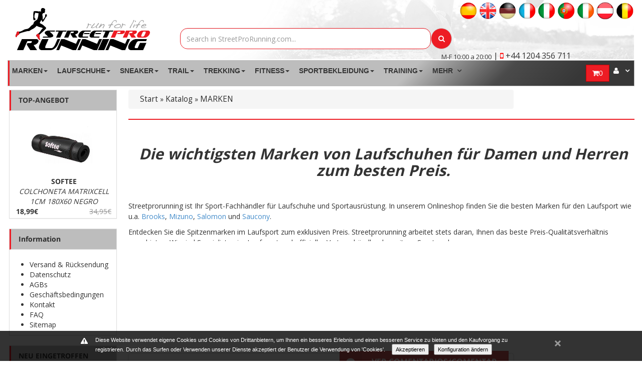

--- FILE ---
content_type: text/html; charset=utf-8
request_url: https://www.google.com/recaptcha/api2/anchor?ar=1&k=6LftO1sUAAAAAG8mZj6d66eNh-sR_TfysAuh-_uu&co=aHR0cHM6Ly93d3cuc3RyZWV0cHJvcnVubmluZy5jb206NDQz&hl=en&v=PoyoqOPhxBO7pBk68S4YbpHZ&size=normal&anchor-ms=20000&execute-ms=30000&cb=ggf1nx38mlz4
body_size: 49511
content:
<!DOCTYPE HTML><html dir="ltr" lang="en"><head><meta http-equiv="Content-Type" content="text/html; charset=UTF-8">
<meta http-equiv="X-UA-Compatible" content="IE=edge">
<title>reCAPTCHA</title>
<style type="text/css">
/* cyrillic-ext */
@font-face {
  font-family: 'Roboto';
  font-style: normal;
  font-weight: 400;
  font-stretch: 100%;
  src: url(//fonts.gstatic.com/s/roboto/v48/KFO7CnqEu92Fr1ME7kSn66aGLdTylUAMa3GUBHMdazTgWw.woff2) format('woff2');
  unicode-range: U+0460-052F, U+1C80-1C8A, U+20B4, U+2DE0-2DFF, U+A640-A69F, U+FE2E-FE2F;
}
/* cyrillic */
@font-face {
  font-family: 'Roboto';
  font-style: normal;
  font-weight: 400;
  font-stretch: 100%;
  src: url(//fonts.gstatic.com/s/roboto/v48/KFO7CnqEu92Fr1ME7kSn66aGLdTylUAMa3iUBHMdazTgWw.woff2) format('woff2');
  unicode-range: U+0301, U+0400-045F, U+0490-0491, U+04B0-04B1, U+2116;
}
/* greek-ext */
@font-face {
  font-family: 'Roboto';
  font-style: normal;
  font-weight: 400;
  font-stretch: 100%;
  src: url(//fonts.gstatic.com/s/roboto/v48/KFO7CnqEu92Fr1ME7kSn66aGLdTylUAMa3CUBHMdazTgWw.woff2) format('woff2');
  unicode-range: U+1F00-1FFF;
}
/* greek */
@font-face {
  font-family: 'Roboto';
  font-style: normal;
  font-weight: 400;
  font-stretch: 100%;
  src: url(//fonts.gstatic.com/s/roboto/v48/KFO7CnqEu92Fr1ME7kSn66aGLdTylUAMa3-UBHMdazTgWw.woff2) format('woff2');
  unicode-range: U+0370-0377, U+037A-037F, U+0384-038A, U+038C, U+038E-03A1, U+03A3-03FF;
}
/* math */
@font-face {
  font-family: 'Roboto';
  font-style: normal;
  font-weight: 400;
  font-stretch: 100%;
  src: url(//fonts.gstatic.com/s/roboto/v48/KFO7CnqEu92Fr1ME7kSn66aGLdTylUAMawCUBHMdazTgWw.woff2) format('woff2');
  unicode-range: U+0302-0303, U+0305, U+0307-0308, U+0310, U+0312, U+0315, U+031A, U+0326-0327, U+032C, U+032F-0330, U+0332-0333, U+0338, U+033A, U+0346, U+034D, U+0391-03A1, U+03A3-03A9, U+03B1-03C9, U+03D1, U+03D5-03D6, U+03F0-03F1, U+03F4-03F5, U+2016-2017, U+2034-2038, U+203C, U+2040, U+2043, U+2047, U+2050, U+2057, U+205F, U+2070-2071, U+2074-208E, U+2090-209C, U+20D0-20DC, U+20E1, U+20E5-20EF, U+2100-2112, U+2114-2115, U+2117-2121, U+2123-214F, U+2190, U+2192, U+2194-21AE, U+21B0-21E5, U+21F1-21F2, U+21F4-2211, U+2213-2214, U+2216-22FF, U+2308-230B, U+2310, U+2319, U+231C-2321, U+2336-237A, U+237C, U+2395, U+239B-23B7, U+23D0, U+23DC-23E1, U+2474-2475, U+25AF, U+25B3, U+25B7, U+25BD, U+25C1, U+25CA, U+25CC, U+25FB, U+266D-266F, U+27C0-27FF, U+2900-2AFF, U+2B0E-2B11, U+2B30-2B4C, U+2BFE, U+3030, U+FF5B, U+FF5D, U+1D400-1D7FF, U+1EE00-1EEFF;
}
/* symbols */
@font-face {
  font-family: 'Roboto';
  font-style: normal;
  font-weight: 400;
  font-stretch: 100%;
  src: url(//fonts.gstatic.com/s/roboto/v48/KFO7CnqEu92Fr1ME7kSn66aGLdTylUAMaxKUBHMdazTgWw.woff2) format('woff2');
  unicode-range: U+0001-000C, U+000E-001F, U+007F-009F, U+20DD-20E0, U+20E2-20E4, U+2150-218F, U+2190, U+2192, U+2194-2199, U+21AF, U+21E6-21F0, U+21F3, U+2218-2219, U+2299, U+22C4-22C6, U+2300-243F, U+2440-244A, U+2460-24FF, U+25A0-27BF, U+2800-28FF, U+2921-2922, U+2981, U+29BF, U+29EB, U+2B00-2BFF, U+4DC0-4DFF, U+FFF9-FFFB, U+10140-1018E, U+10190-1019C, U+101A0, U+101D0-101FD, U+102E0-102FB, U+10E60-10E7E, U+1D2C0-1D2D3, U+1D2E0-1D37F, U+1F000-1F0FF, U+1F100-1F1AD, U+1F1E6-1F1FF, U+1F30D-1F30F, U+1F315, U+1F31C, U+1F31E, U+1F320-1F32C, U+1F336, U+1F378, U+1F37D, U+1F382, U+1F393-1F39F, U+1F3A7-1F3A8, U+1F3AC-1F3AF, U+1F3C2, U+1F3C4-1F3C6, U+1F3CA-1F3CE, U+1F3D4-1F3E0, U+1F3ED, U+1F3F1-1F3F3, U+1F3F5-1F3F7, U+1F408, U+1F415, U+1F41F, U+1F426, U+1F43F, U+1F441-1F442, U+1F444, U+1F446-1F449, U+1F44C-1F44E, U+1F453, U+1F46A, U+1F47D, U+1F4A3, U+1F4B0, U+1F4B3, U+1F4B9, U+1F4BB, U+1F4BF, U+1F4C8-1F4CB, U+1F4D6, U+1F4DA, U+1F4DF, U+1F4E3-1F4E6, U+1F4EA-1F4ED, U+1F4F7, U+1F4F9-1F4FB, U+1F4FD-1F4FE, U+1F503, U+1F507-1F50B, U+1F50D, U+1F512-1F513, U+1F53E-1F54A, U+1F54F-1F5FA, U+1F610, U+1F650-1F67F, U+1F687, U+1F68D, U+1F691, U+1F694, U+1F698, U+1F6AD, U+1F6B2, U+1F6B9-1F6BA, U+1F6BC, U+1F6C6-1F6CF, U+1F6D3-1F6D7, U+1F6E0-1F6EA, U+1F6F0-1F6F3, U+1F6F7-1F6FC, U+1F700-1F7FF, U+1F800-1F80B, U+1F810-1F847, U+1F850-1F859, U+1F860-1F887, U+1F890-1F8AD, U+1F8B0-1F8BB, U+1F8C0-1F8C1, U+1F900-1F90B, U+1F93B, U+1F946, U+1F984, U+1F996, U+1F9E9, U+1FA00-1FA6F, U+1FA70-1FA7C, U+1FA80-1FA89, U+1FA8F-1FAC6, U+1FACE-1FADC, U+1FADF-1FAE9, U+1FAF0-1FAF8, U+1FB00-1FBFF;
}
/* vietnamese */
@font-face {
  font-family: 'Roboto';
  font-style: normal;
  font-weight: 400;
  font-stretch: 100%;
  src: url(//fonts.gstatic.com/s/roboto/v48/KFO7CnqEu92Fr1ME7kSn66aGLdTylUAMa3OUBHMdazTgWw.woff2) format('woff2');
  unicode-range: U+0102-0103, U+0110-0111, U+0128-0129, U+0168-0169, U+01A0-01A1, U+01AF-01B0, U+0300-0301, U+0303-0304, U+0308-0309, U+0323, U+0329, U+1EA0-1EF9, U+20AB;
}
/* latin-ext */
@font-face {
  font-family: 'Roboto';
  font-style: normal;
  font-weight: 400;
  font-stretch: 100%;
  src: url(//fonts.gstatic.com/s/roboto/v48/KFO7CnqEu92Fr1ME7kSn66aGLdTylUAMa3KUBHMdazTgWw.woff2) format('woff2');
  unicode-range: U+0100-02BA, U+02BD-02C5, U+02C7-02CC, U+02CE-02D7, U+02DD-02FF, U+0304, U+0308, U+0329, U+1D00-1DBF, U+1E00-1E9F, U+1EF2-1EFF, U+2020, U+20A0-20AB, U+20AD-20C0, U+2113, U+2C60-2C7F, U+A720-A7FF;
}
/* latin */
@font-face {
  font-family: 'Roboto';
  font-style: normal;
  font-weight: 400;
  font-stretch: 100%;
  src: url(//fonts.gstatic.com/s/roboto/v48/KFO7CnqEu92Fr1ME7kSn66aGLdTylUAMa3yUBHMdazQ.woff2) format('woff2');
  unicode-range: U+0000-00FF, U+0131, U+0152-0153, U+02BB-02BC, U+02C6, U+02DA, U+02DC, U+0304, U+0308, U+0329, U+2000-206F, U+20AC, U+2122, U+2191, U+2193, U+2212, U+2215, U+FEFF, U+FFFD;
}
/* cyrillic-ext */
@font-face {
  font-family: 'Roboto';
  font-style: normal;
  font-weight: 500;
  font-stretch: 100%;
  src: url(//fonts.gstatic.com/s/roboto/v48/KFO7CnqEu92Fr1ME7kSn66aGLdTylUAMa3GUBHMdazTgWw.woff2) format('woff2');
  unicode-range: U+0460-052F, U+1C80-1C8A, U+20B4, U+2DE0-2DFF, U+A640-A69F, U+FE2E-FE2F;
}
/* cyrillic */
@font-face {
  font-family: 'Roboto';
  font-style: normal;
  font-weight: 500;
  font-stretch: 100%;
  src: url(//fonts.gstatic.com/s/roboto/v48/KFO7CnqEu92Fr1ME7kSn66aGLdTylUAMa3iUBHMdazTgWw.woff2) format('woff2');
  unicode-range: U+0301, U+0400-045F, U+0490-0491, U+04B0-04B1, U+2116;
}
/* greek-ext */
@font-face {
  font-family: 'Roboto';
  font-style: normal;
  font-weight: 500;
  font-stretch: 100%;
  src: url(//fonts.gstatic.com/s/roboto/v48/KFO7CnqEu92Fr1ME7kSn66aGLdTylUAMa3CUBHMdazTgWw.woff2) format('woff2');
  unicode-range: U+1F00-1FFF;
}
/* greek */
@font-face {
  font-family: 'Roboto';
  font-style: normal;
  font-weight: 500;
  font-stretch: 100%;
  src: url(//fonts.gstatic.com/s/roboto/v48/KFO7CnqEu92Fr1ME7kSn66aGLdTylUAMa3-UBHMdazTgWw.woff2) format('woff2');
  unicode-range: U+0370-0377, U+037A-037F, U+0384-038A, U+038C, U+038E-03A1, U+03A3-03FF;
}
/* math */
@font-face {
  font-family: 'Roboto';
  font-style: normal;
  font-weight: 500;
  font-stretch: 100%;
  src: url(//fonts.gstatic.com/s/roboto/v48/KFO7CnqEu92Fr1ME7kSn66aGLdTylUAMawCUBHMdazTgWw.woff2) format('woff2');
  unicode-range: U+0302-0303, U+0305, U+0307-0308, U+0310, U+0312, U+0315, U+031A, U+0326-0327, U+032C, U+032F-0330, U+0332-0333, U+0338, U+033A, U+0346, U+034D, U+0391-03A1, U+03A3-03A9, U+03B1-03C9, U+03D1, U+03D5-03D6, U+03F0-03F1, U+03F4-03F5, U+2016-2017, U+2034-2038, U+203C, U+2040, U+2043, U+2047, U+2050, U+2057, U+205F, U+2070-2071, U+2074-208E, U+2090-209C, U+20D0-20DC, U+20E1, U+20E5-20EF, U+2100-2112, U+2114-2115, U+2117-2121, U+2123-214F, U+2190, U+2192, U+2194-21AE, U+21B0-21E5, U+21F1-21F2, U+21F4-2211, U+2213-2214, U+2216-22FF, U+2308-230B, U+2310, U+2319, U+231C-2321, U+2336-237A, U+237C, U+2395, U+239B-23B7, U+23D0, U+23DC-23E1, U+2474-2475, U+25AF, U+25B3, U+25B7, U+25BD, U+25C1, U+25CA, U+25CC, U+25FB, U+266D-266F, U+27C0-27FF, U+2900-2AFF, U+2B0E-2B11, U+2B30-2B4C, U+2BFE, U+3030, U+FF5B, U+FF5D, U+1D400-1D7FF, U+1EE00-1EEFF;
}
/* symbols */
@font-face {
  font-family: 'Roboto';
  font-style: normal;
  font-weight: 500;
  font-stretch: 100%;
  src: url(//fonts.gstatic.com/s/roboto/v48/KFO7CnqEu92Fr1ME7kSn66aGLdTylUAMaxKUBHMdazTgWw.woff2) format('woff2');
  unicode-range: U+0001-000C, U+000E-001F, U+007F-009F, U+20DD-20E0, U+20E2-20E4, U+2150-218F, U+2190, U+2192, U+2194-2199, U+21AF, U+21E6-21F0, U+21F3, U+2218-2219, U+2299, U+22C4-22C6, U+2300-243F, U+2440-244A, U+2460-24FF, U+25A0-27BF, U+2800-28FF, U+2921-2922, U+2981, U+29BF, U+29EB, U+2B00-2BFF, U+4DC0-4DFF, U+FFF9-FFFB, U+10140-1018E, U+10190-1019C, U+101A0, U+101D0-101FD, U+102E0-102FB, U+10E60-10E7E, U+1D2C0-1D2D3, U+1D2E0-1D37F, U+1F000-1F0FF, U+1F100-1F1AD, U+1F1E6-1F1FF, U+1F30D-1F30F, U+1F315, U+1F31C, U+1F31E, U+1F320-1F32C, U+1F336, U+1F378, U+1F37D, U+1F382, U+1F393-1F39F, U+1F3A7-1F3A8, U+1F3AC-1F3AF, U+1F3C2, U+1F3C4-1F3C6, U+1F3CA-1F3CE, U+1F3D4-1F3E0, U+1F3ED, U+1F3F1-1F3F3, U+1F3F5-1F3F7, U+1F408, U+1F415, U+1F41F, U+1F426, U+1F43F, U+1F441-1F442, U+1F444, U+1F446-1F449, U+1F44C-1F44E, U+1F453, U+1F46A, U+1F47D, U+1F4A3, U+1F4B0, U+1F4B3, U+1F4B9, U+1F4BB, U+1F4BF, U+1F4C8-1F4CB, U+1F4D6, U+1F4DA, U+1F4DF, U+1F4E3-1F4E6, U+1F4EA-1F4ED, U+1F4F7, U+1F4F9-1F4FB, U+1F4FD-1F4FE, U+1F503, U+1F507-1F50B, U+1F50D, U+1F512-1F513, U+1F53E-1F54A, U+1F54F-1F5FA, U+1F610, U+1F650-1F67F, U+1F687, U+1F68D, U+1F691, U+1F694, U+1F698, U+1F6AD, U+1F6B2, U+1F6B9-1F6BA, U+1F6BC, U+1F6C6-1F6CF, U+1F6D3-1F6D7, U+1F6E0-1F6EA, U+1F6F0-1F6F3, U+1F6F7-1F6FC, U+1F700-1F7FF, U+1F800-1F80B, U+1F810-1F847, U+1F850-1F859, U+1F860-1F887, U+1F890-1F8AD, U+1F8B0-1F8BB, U+1F8C0-1F8C1, U+1F900-1F90B, U+1F93B, U+1F946, U+1F984, U+1F996, U+1F9E9, U+1FA00-1FA6F, U+1FA70-1FA7C, U+1FA80-1FA89, U+1FA8F-1FAC6, U+1FACE-1FADC, U+1FADF-1FAE9, U+1FAF0-1FAF8, U+1FB00-1FBFF;
}
/* vietnamese */
@font-face {
  font-family: 'Roboto';
  font-style: normal;
  font-weight: 500;
  font-stretch: 100%;
  src: url(//fonts.gstatic.com/s/roboto/v48/KFO7CnqEu92Fr1ME7kSn66aGLdTylUAMa3OUBHMdazTgWw.woff2) format('woff2');
  unicode-range: U+0102-0103, U+0110-0111, U+0128-0129, U+0168-0169, U+01A0-01A1, U+01AF-01B0, U+0300-0301, U+0303-0304, U+0308-0309, U+0323, U+0329, U+1EA0-1EF9, U+20AB;
}
/* latin-ext */
@font-face {
  font-family: 'Roboto';
  font-style: normal;
  font-weight: 500;
  font-stretch: 100%;
  src: url(//fonts.gstatic.com/s/roboto/v48/KFO7CnqEu92Fr1ME7kSn66aGLdTylUAMa3KUBHMdazTgWw.woff2) format('woff2');
  unicode-range: U+0100-02BA, U+02BD-02C5, U+02C7-02CC, U+02CE-02D7, U+02DD-02FF, U+0304, U+0308, U+0329, U+1D00-1DBF, U+1E00-1E9F, U+1EF2-1EFF, U+2020, U+20A0-20AB, U+20AD-20C0, U+2113, U+2C60-2C7F, U+A720-A7FF;
}
/* latin */
@font-face {
  font-family: 'Roboto';
  font-style: normal;
  font-weight: 500;
  font-stretch: 100%;
  src: url(//fonts.gstatic.com/s/roboto/v48/KFO7CnqEu92Fr1ME7kSn66aGLdTylUAMa3yUBHMdazQ.woff2) format('woff2');
  unicode-range: U+0000-00FF, U+0131, U+0152-0153, U+02BB-02BC, U+02C6, U+02DA, U+02DC, U+0304, U+0308, U+0329, U+2000-206F, U+20AC, U+2122, U+2191, U+2193, U+2212, U+2215, U+FEFF, U+FFFD;
}
/* cyrillic-ext */
@font-face {
  font-family: 'Roboto';
  font-style: normal;
  font-weight: 900;
  font-stretch: 100%;
  src: url(//fonts.gstatic.com/s/roboto/v48/KFO7CnqEu92Fr1ME7kSn66aGLdTylUAMa3GUBHMdazTgWw.woff2) format('woff2');
  unicode-range: U+0460-052F, U+1C80-1C8A, U+20B4, U+2DE0-2DFF, U+A640-A69F, U+FE2E-FE2F;
}
/* cyrillic */
@font-face {
  font-family: 'Roboto';
  font-style: normal;
  font-weight: 900;
  font-stretch: 100%;
  src: url(//fonts.gstatic.com/s/roboto/v48/KFO7CnqEu92Fr1ME7kSn66aGLdTylUAMa3iUBHMdazTgWw.woff2) format('woff2');
  unicode-range: U+0301, U+0400-045F, U+0490-0491, U+04B0-04B1, U+2116;
}
/* greek-ext */
@font-face {
  font-family: 'Roboto';
  font-style: normal;
  font-weight: 900;
  font-stretch: 100%;
  src: url(//fonts.gstatic.com/s/roboto/v48/KFO7CnqEu92Fr1ME7kSn66aGLdTylUAMa3CUBHMdazTgWw.woff2) format('woff2');
  unicode-range: U+1F00-1FFF;
}
/* greek */
@font-face {
  font-family: 'Roboto';
  font-style: normal;
  font-weight: 900;
  font-stretch: 100%;
  src: url(//fonts.gstatic.com/s/roboto/v48/KFO7CnqEu92Fr1ME7kSn66aGLdTylUAMa3-UBHMdazTgWw.woff2) format('woff2');
  unicode-range: U+0370-0377, U+037A-037F, U+0384-038A, U+038C, U+038E-03A1, U+03A3-03FF;
}
/* math */
@font-face {
  font-family: 'Roboto';
  font-style: normal;
  font-weight: 900;
  font-stretch: 100%;
  src: url(//fonts.gstatic.com/s/roboto/v48/KFO7CnqEu92Fr1ME7kSn66aGLdTylUAMawCUBHMdazTgWw.woff2) format('woff2');
  unicode-range: U+0302-0303, U+0305, U+0307-0308, U+0310, U+0312, U+0315, U+031A, U+0326-0327, U+032C, U+032F-0330, U+0332-0333, U+0338, U+033A, U+0346, U+034D, U+0391-03A1, U+03A3-03A9, U+03B1-03C9, U+03D1, U+03D5-03D6, U+03F0-03F1, U+03F4-03F5, U+2016-2017, U+2034-2038, U+203C, U+2040, U+2043, U+2047, U+2050, U+2057, U+205F, U+2070-2071, U+2074-208E, U+2090-209C, U+20D0-20DC, U+20E1, U+20E5-20EF, U+2100-2112, U+2114-2115, U+2117-2121, U+2123-214F, U+2190, U+2192, U+2194-21AE, U+21B0-21E5, U+21F1-21F2, U+21F4-2211, U+2213-2214, U+2216-22FF, U+2308-230B, U+2310, U+2319, U+231C-2321, U+2336-237A, U+237C, U+2395, U+239B-23B7, U+23D0, U+23DC-23E1, U+2474-2475, U+25AF, U+25B3, U+25B7, U+25BD, U+25C1, U+25CA, U+25CC, U+25FB, U+266D-266F, U+27C0-27FF, U+2900-2AFF, U+2B0E-2B11, U+2B30-2B4C, U+2BFE, U+3030, U+FF5B, U+FF5D, U+1D400-1D7FF, U+1EE00-1EEFF;
}
/* symbols */
@font-face {
  font-family: 'Roboto';
  font-style: normal;
  font-weight: 900;
  font-stretch: 100%;
  src: url(//fonts.gstatic.com/s/roboto/v48/KFO7CnqEu92Fr1ME7kSn66aGLdTylUAMaxKUBHMdazTgWw.woff2) format('woff2');
  unicode-range: U+0001-000C, U+000E-001F, U+007F-009F, U+20DD-20E0, U+20E2-20E4, U+2150-218F, U+2190, U+2192, U+2194-2199, U+21AF, U+21E6-21F0, U+21F3, U+2218-2219, U+2299, U+22C4-22C6, U+2300-243F, U+2440-244A, U+2460-24FF, U+25A0-27BF, U+2800-28FF, U+2921-2922, U+2981, U+29BF, U+29EB, U+2B00-2BFF, U+4DC0-4DFF, U+FFF9-FFFB, U+10140-1018E, U+10190-1019C, U+101A0, U+101D0-101FD, U+102E0-102FB, U+10E60-10E7E, U+1D2C0-1D2D3, U+1D2E0-1D37F, U+1F000-1F0FF, U+1F100-1F1AD, U+1F1E6-1F1FF, U+1F30D-1F30F, U+1F315, U+1F31C, U+1F31E, U+1F320-1F32C, U+1F336, U+1F378, U+1F37D, U+1F382, U+1F393-1F39F, U+1F3A7-1F3A8, U+1F3AC-1F3AF, U+1F3C2, U+1F3C4-1F3C6, U+1F3CA-1F3CE, U+1F3D4-1F3E0, U+1F3ED, U+1F3F1-1F3F3, U+1F3F5-1F3F7, U+1F408, U+1F415, U+1F41F, U+1F426, U+1F43F, U+1F441-1F442, U+1F444, U+1F446-1F449, U+1F44C-1F44E, U+1F453, U+1F46A, U+1F47D, U+1F4A3, U+1F4B0, U+1F4B3, U+1F4B9, U+1F4BB, U+1F4BF, U+1F4C8-1F4CB, U+1F4D6, U+1F4DA, U+1F4DF, U+1F4E3-1F4E6, U+1F4EA-1F4ED, U+1F4F7, U+1F4F9-1F4FB, U+1F4FD-1F4FE, U+1F503, U+1F507-1F50B, U+1F50D, U+1F512-1F513, U+1F53E-1F54A, U+1F54F-1F5FA, U+1F610, U+1F650-1F67F, U+1F687, U+1F68D, U+1F691, U+1F694, U+1F698, U+1F6AD, U+1F6B2, U+1F6B9-1F6BA, U+1F6BC, U+1F6C6-1F6CF, U+1F6D3-1F6D7, U+1F6E0-1F6EA, U+1F6F0-1F6F3, U+1F6F7-1F6FC, U+1F700-1F7FF, U+1F800-1F80B, U+1F810-1F847, U+1F850-1F859, U+1F860-1F887, U+1F890-1F8AD, U+1F8B0-1F8BB, U+1F8C0-1F8C1, U+1F900-1F90B, U+1F93B, U+1F946, U+1F984, U+1F996, U+1F9E9, U+1FA00-1FA6F, U+1FA70-1FA7C, U+1FA80-1FA89, U+1FA8F-1FAC6, U+1FACE-1FADC, U+1FADF-1FAE9, U+1FAF0-1FAF8, U+1FB00-1FBFF;
}
/* vietnamese */
@font-face {
  font-family: 'Roboto';
  font-style: normal;
  font-weight: 900;
  font-stretch: 100%;
  src: url(//fonts.gstatic.com/s/roboto/v48/KFO7CnqEu92Fr1ME7kSn66aGLdTylUAMa3OUBHMdazTgWw.woff2) format('woff2');
  unicode-range: U+0102-0103, U+0110-0111, U+0128-0129, U+0168-0169, U+01A0-01A1, U+01AF-01B0, U+0300-0301, U+0303-0304, U+0308-0309, U+0323, U+0329, U+1EA0-1EF9, U+20AB;
}
/* latin-ext */
@font-face {
  font-family: 'Roboto';
  font-style: normal;
  font-weight: 900;
  font-stretch: 100%;
  src: url(//fonts.gstatic.com/s/roboto/v48/KFO7CnqEu92Fr1ME7kSn66aGLdTylUAMa3KUBHMdazTgWw.woff2) format('woff2');
  unicode-range: U+0100-02BA, U+02BD-02C5, U+02C7-02CC, U+02CE-02D7, U+02DD-02FF, U+0304, U+0308, U+0329, U+1D00-1DBF, U+1E00-1E9F, U+1EF2-1EFF, U+2020, U+20A0-20AB, U+20AD-20C0, U+2113, U+2C60-2C7F, U+A720-A7FF;
}
/* latin */
@font-face {
  font-family: 'Roboto';
  font-style: normal;
  font-weight: 900;
  font-stretch: 100%;
  src: url(//fonts.gstatic.com/s/roboto/v48/KFO7CnqEu92Fr1ME7kSn66aGLdTylUAMa3yUBHMdazQ.woff2) format('woff2');
  unicode-range: U+0000-00FF, U+0131, U+0152-0153, U+02BB-02BC, U+02C6, U+02DA, U+02DC, U+0304, U+0308, U+0329, U+2000-206F, U+20AC, U+2122, U+2191, U+2193, U+2212, U+2215, U+FEFF, U+FFFD;
}

</style>
<link rel="stylesheet" type="text/css" href="https://www.gstatic.com/recaptcha/releases/PoyoqOPhxBO7pBk68S4YbpHZ/styles__ltr.css">
<script nonce="CenvyWtJp6Jp9JyYF8HjvQ" type="text/javascript">window['__recaptcha_api'] = 'https://www.google.com/recaptcha/api2/';</script>
<script type="text/javascript" src="https://www.gstatic.com/recaptcha/releases/PoyoqOPhxBO7pBk68S4YbpHZ/recaptcha__en.js" nonce="CenvyWtJp6Jp9JyYF8HjvQ">
      
    </script></head>
<body><div id="rc-anchor-alert" class="rc-anchor-alert"></div>
<input type="hidden" id="recaptcha-token" value="[base64]">
<script type="text/javascript" nonce="CenvyWtJp6Jp9JyYF8HjvQ">
      recaptcha.anchor.Main.init("[\x22ainput\x22,[\x22bgdata\x22,\x22\x22,\[base64]/[base64]/MjU1Ong/[base64]/[base64]/[base64]/[base64]/[base64]/[base64]/[base64]/[base64]/[base64]/[base64]/[base64]/[base64]/[base64]/[base64]/[base64]\\u003d\x22,\[base64]\x22,\x22woo/w70uBFhqAHJbXVwPw7h1wpzCv8KcwpbCqDbDvsKow63DkXt9w55Sw6Nuw53DtA7Dn8KEw6/[base64]/wrzDlyc5cSBgwpHDm8ORwr54w7TDnmvCmRbDimw2wrDCu1DDmQTCi0ouw5UaA2dAwqDDvx/CvcOjw6XCgjDDhsO6DsOyEsKKw50ccVIRw7lhwoksVRzDnE3Ck1/DrQvCriDCm8KPNMOIw5kSwo7Dnn3Dm8Kiwr1KwqXDvsOcKnxWAMOlMcKewpc5wq4Pw5YBJ1XDgxXDhsOSUCHCscOgbW1Iw6VjWMK3w7Anw7dlZEQZw4bDhx7DjBfDo8OVJcO1HWjDuTd8VMK8w6LDiMOjwqTChitmHgDDuWDCqcOMw4/[base64]/[base64]/wpxpZUXCncKywqjDkXHDuX3DtE9Aw6fCrMKiPMOaV8KCVV3DpMOaWsOXwq3CkD7CuT93wobCrsKcw4/[base64]/CkcK2wrAxFcKmw5kjJT/Ckw4jNEnDjxcbO8KpFcOiFAQZw7QEwq7DgMORecOHw6TDicKVVsOKScOec8KXwpLDpkjDjBY/dBNzwrfDl8KaJcKNw7nCqcKMYXMxRXl7ZMO4cX3DsMOLAFzCsFEvdMKowpbDiMOBw6F2W8KMJcKkwqcow6gVbyLCjsO5w5DCicOtfiMew4Inw6jCrcKsWsO1EMODV8KpBMOIM2YGwpAyWHtiEW/CtWplw77DggtywoVMOzZEXMOCW8KBwp8pCcK4ITcGwp90QsOqw4UORsOSwo1hwp4PDX3Dn8OWw4pNB8Kkw5haa8OsbibCs0XClF3DhCfDmnzCjw1ZWcOVSMOLw6AtHBAbMMKawqXCr3JoWsOvw5NcNcKBAcOFwrwGwpUYwoAew6/DkkzCi8OTQcKQPsKmOwnDmcKDwoJ/[base64]/wonDjTggQMKCwpfDvDctQMO0w6jDlsK7w43Dql3Cg0VyRsOFIMKNA8Knw7LDvcKgIyVYwrTCqMOhUFsBHMK3HQbCj0wjwoJxf19EZ8OHUG/DtVrCqcOQAMOzTyjCoXgWRcKZUMKow6LCnHZlW8OMwrTClsKIw5LDuABxw6VQP8Oyw5AxPUvDljtoNE5ow5EKwqc7acO4JRFgQcKMc1TDv14TdMO4w5YOw4DCncOoRMKgw7TDlsKUwqEbMBHChsKwwoXCiELCmFkowoMyw6lEw4fDol/[base64]/wpNvwqdRw4wdZAsGZETCoQzDj8K2HHFGw5TCi8ORw7PCkQBOwpMswrPDrU/CjDQXwpfCgsOnI8OPAcKBw71BIsKxwrwzwrPClcKpdkZAUMOcFcKWw6vDolc+w5UTwrTCnErDhXdJaMK0w6IdwoIpJ3rDm8OidmLDmX90SMOdHGLDjiLCuz/[base64]/[base64]/Cv8OJFFU5ChLCg8ONwo3Cg8KyYRUfVMOqC8Ouw4cBwoE9JH/DtcOPwrgIwo/[base64]/[base64]/fsK9wpdiwplJw5vChH12wp5RdgHDqcOVccO3EiLCohpTChXDkE/Cv8K/SMOfNWVXFEXCpsOjwq/[base64]/CsMOrdsOccRE1w6UKwpXCrMO1P8KdAcOCwobCuBPChl8Mw6PDnRbCqgZlwo/CoAUhw6NIfEYBw6Qjw4NMDGvCiwrCnsKNw4PCu3/[base64]/DszTDlcO0wqnDkVbCssOOPzvCj8KGw6EnWyrCiGrDsFzDgybCvXITw6/[base64]/w6HDvcOCw5F+cXvCkMKDZQdmw4sAHWLDiV3CocKxYsOmWcOrTcOhw5LCszLDp3HChsKxw7hJw7pRFsKZwqzChC/DjFLDuX/DqWXDlzXDmmrDoyYJenTDvw4pQDhxM8KnRDXDu8OZwqrDpMKqwp9Mw7o9w7DDtHzCv0d1LsKrYQ8+VlHCk8ObJRLDrMKTwp3DuS9TMUbDjcKswqFjKMKcwoEHwqUkfcOHQS0OEsOtw7RPQVJuwpk8bMOLwokRwok/I8OYckXDqcOFwrgHwpLCsMKXVcK6wrJgccKicUrDgWDCgWzClXhQwpEnWCgNPjHDlV8KLMOTwrZ5w7bCg8OhwrTCn247I8KLRsO8UkVzBcOLw64VwrTCpRRgwrUvwq9dwpnCkzF8CzErMcKjwoPDjR/Cm8KDwrzCqXLCiUfDhxgUwpfDnWR7wozDjj4BNcOwH2sYN8K0a8KjBSTDkcK2EMOKw4jDosKcORZ8woBLYTlQw6FRw6TCh8Odw5vCki3DpsKEw4ZWV8O/UkTCh8Oqe3hjwp3CjlvCocKEDMKDRn5pOD/DncOiw4DDg03CgCfDmcOawqUbNcO1wrfCuTjCsDIVw55eH8K2w7zCmcKbw5TCpMOSZQPDuMKGOSDCulNwM8K7w4kNDkBZOzgiwpsWwqdDYlQow63DssOfeC3ClwwUFMO/ZkTCvcKfJ8OnwpUmRnjDsMKfSFLCu8O5M0tlJMOFF8KbEcK1w5XCvcOWw4pye8OTDsOLw4IbPk3DjsKETFzCqiQWwrsyw55LF3jComJCwpsqSBnCqmDCocO+wrM8w4B6AsKjIMKMTMOxSMO0w43Dt8OHw6XCoH43w6k7D0VFDAJDA8ONHcODB8OKXsO/[base64]/[base64]/wo7DncOKwrXDvMO/[base64]/DtMOXwrXCtcOawq/DusKBJMO6w4jDhC/CocOUwrYrZsO1Ln0lw7/DicO3w7bDmRnCn2FOw6DDoV8dw4t5w6rCgcOFbw/CnsODw59XwpnCtXAEWjbCi1fDrsKxw5PCpMKhMsOww6ozEcOSw6zDksKvfjrClQzCjWgJwqbDmTLDp8K4Xz0cenvCtsKBXsOnQlvCuXHCpsKywrgpwqTDsFHDkm8uw6fDhm/Doy/DgMKJDcKiwqjCjEgzFVTCmTQbIcKQPcOwSwQKAzjCoX47PgXChmYAwqdrw5bCpcKpNsOJwo7DmMO4w5DCrSVSA8KUG2LDrQ0Vw6DCqcKAK3MbbsKrwqgdw5VxVwLDg8KzWsKOR1/[base64]/ClTLCmMKiccOnwoN9wrnDuMK/OcOyP8KowplRJ1LDozIuecKKQcOxJsKLwo5SAmPClcODd8KTw5LCocO4wpguISx+w4TCl8KYG8OvwogNYFnDpxvCkMOVRcOVMGIMwrrCucKow7sefMORwoZhHMK2w6V1CsKewptvScKXRB4SwrsZw6DCk8Kuw5/CqsKwTsKEwoHDh30Gw4vDjUjDocKxIcK/M8OjwqwYDMK4NcKLw6sLEsOtw73DvMKqbmwbw5t7JMOjwop8w7N0woTDnwXClHvCp8KSwozDnsKIwpLCtHjClcKNw6/CqsOpbcKnBEMqH2duGlbDtloPwqHCh3/CpMOHViQhUMKHdCTDujXCl0rCrsOxNMKGNT7DgsKqIR7CsMOeOMO7a1zCtXLDohrDsD9NXsKXwqlyw4zCiMKXw6bDn07CkUM1ISwIa11kAcKFJzJHwpDDjsKtBQQLJMOrcRBWwpbCscObwqNTwpfDq3DDmn/DhMKjJj7Cl3YrT2AIPgsBwpsGwo/CnnDClsKywpHCvVIBwpPChUILw7bCrxIkLQbDrz3DpsKZw5Vxwp/CrMOJwqTDucOOw7VReQYvf8KRNXIfw5PCvMOsaMOQHsOSR8KFw7XCqHcDBcOlLsOUwrdaw6zDpRzDkQbDkcKmw47CpGxZOsKQM19xJCLCtMOawqUow5jCrsKpZHnCuAgQNcOdwqV8wrs5w7Vsw5bDrMOFM3/DpcKOwozCnHXCgcKmQcK2wpJtw7/Dm3TCusK7MMKaAHN5EsK6wqvDlElSb8Kgf8OXwo16X8OSBgsjYcO0LcKGw5fDugQfA38WwqrDnsKfdQHCn8OOw5DCqRHClyHCklfCkG1pwozDqsK5w4jDpRQXBHQPwpFzf8KgwrkLwpPDhDHDlAbDvXtvbw/DpMKBw4nDtcOvcyLDuGXChmfDiQjCkMKubsK6DMK3wqpxEMKew6BWdcK/[base64]/CpcKPw6w/[base64]/[base64]/CtsKWPsOKwo7Cnl0tegdVEQTDq8OTw7jDksKcw49VYMOfUmx0w4jClg95w4HDpMKlEXLDg8K0wog9M13Cq0Zjw7cmwp3DhlcwRMO4Y0w1w5UMFsKgw7U5wp5cccOCdcOqw4BzCy/Dgn7Ct8KGD8K/S8K+dsK2wojDksKWwoRjw5vCrFFUw7jDsjbDqnFRw6U5F8K5OCXCuMOMwpbDhsOhRcKsR8KjOkA0w7E/wo8hNsOlw4vDpFDDpDx5MMKLIMKkwrHCgMKKwp/[base64]/wqZNw4nCj1oJwrfCjX3CvMKCwpdPw64LQsONLwZMwr/CnDjCjnvDv1/DlEzCh8KnLh12wrYFw53CqzDCuMOUw7knwrxqIsOhwrzClsK2wrjCuyAEwqfDrcOvNAwZwo/CkjxJTGBqw4HDlW4QCCzCvXfCh2fCg8O6woHDs0XDl2TDqMODLHtAwpvDgMK1wpfDvsKVF8ObwokIUQDDnWZpwp3Dt2pzU8KddcKlCyPCkMOXHcOXVMKgwrtZw7TCl1/CicKsf8KiQcO4wr04BMOnw6lBwrbDnMOcf0c6aMKBw5RiWsKDaWjDpMK5wphuZsKdw6nCoxvDrC09wrw2wodfdsKaXMKzPBfDtUd5a8KAw4zDkMKTw4fDp8KYwp3Doy3CtmvChMKgw6zCmcK4w4/ChDTDucK8FMOFSnHDk8KwwovDicObwrXCr8O1wr0vR8KCwq1fb1crwqYNwoYNT8KGwqzDsEzDs8KxwpXCiMOuEQJRw5IRwq7CqcO3woIrR8KmMwPCs8ODwrLCu8KcwpPCiDjCgQHCu8Odw6/Dk8OPwoECwo5DP8OzwoYPwoliYMOzwqU2fMKtw4RoS8KQwrFAw59qw47CoRfDtxPCtTHCtsO7acKdw4pUwrnDuMO5DsOiMjATE8KWVw8zWcK4PMK2bsOVL8O6wr/Dg2jCnMKqw5vCmgvDtn0BRBvCoHYfw69twrUiwqXCo1/DszHCp8OKTsOEwrQTwqvDisKcwoDCvEpKf8KpCcKiw7bCiMOkJxtKEVXCkFINwq/DvyNww6fCp2zCkGxMw4cTNR/DicOkw4Zzw6XCqkg6BcKdOMOUFsKkS15+FcKbY8OMw4VsWlvDlGbCksKcG0lAHyNRwp8BCcK6w7onw6LCsWtLw4LDmyPCpsOwwpDDvR/DsA3DiT5jwqTCsAJoecKJf2LDkGfDusK5w5YhNgNrw44dA8OCacKfJX0LEj/[base64]/w7YUdMKxfBtKwqTDqMOqwo7CmMOgwqfCrnbDp1/Dk8OJw7tsw47CjcKRaMKXwp1nf8O2w5bCmT0XLsKjwowsw5gdwrvDmMKhwr1GKcKndsKawp/DmWHCsk7Dimc6bQ0aNUrCh8KqMsO8KGRuEBPDunImU34Xw7pkIGnDlndPCj3CgBdZwqdtwponM8OnYcO0wrHCvsOvA8KRwrAkKnZAb8KzwpHCrcOOwr4TwpQnw57Cv8OxZsOFwpkGF8Kkwokpw4jCjsKBw7h5BMKfC8O9QMOow4F/w7Now4t5w5vChzAMw7LCgMKbwrV9I8KOIgPCsMKRTQ/CpFvDj8OBwrvDtW8Jw4PCh8OHZsKve8OGwqJ9WGFXw4TDnsOdwrQ8R2zDjsKiwr3Cmkoxw5PCrcOXVUrDqMOBCm/CscOmNSTDr2YewrvDryvDpGxuw41OSsKAcmRXwprDmcKPw6/DkMK6w7vDs3xuHcKHw53ClcKwOxpYw7XCtUJRw4fChU10w6bCgcKHDl7CnnbDlcK5MUx2w4jCssKxw5AGwr/Cp8O+wpJYw4/ClsK+D11GbgFgJ8Kkw7TDmW4xw7hSBnDDosO/SMOWPMOddyRHwpjDkR1wwpTCrTTDqcKsw5EsY8KlwoxUa8KeTcKQw4ZNw6LCl8KKVjXClcKGwrfDucOQwrHDu8KqfTojw5IJelHDlMKdwpfCp8ONw4jCqMOQwqfCvCnDmXx6w6/DmMKcJlZ6WD/[base64]/wpfCrsKUwrPDvRNxw6AJw5fCtsKmwpZ1acO4w6zCkg3Cv37DjcK8w4dlY8KZwoY2wqvDisKSw4vDuTrDuABadsOGwpgmTsKgKsOybRdtG0Jfw4TCtsKhZUQebcONwp4cw4o8w4c1KBBOGQBKCsOTWcKWwrbCj8KFwrPCujjDs8OZIcO6I8OkRMOww5TCg8KJwqHCuW/[base64]/[base64]/DpkdYOsK3wr9zwoPDlsK/w6PDhHIUwo3Ci8KEwr15wpxzGMOow5vCtcKgMsO/P8KewofDssKTw51XwovCk8Kqw51caMKre8OREMOaw6nCv0HCgcKOcCHDlA/DrXk5wrnCv8KqJsOCwo0AwqY1HVkJw40ICMKfw5cqGW00w4AxwqnDvXDCv8KSCEAmw4TCkRhDC8OIwpnDn8O0wrnCgn7DisKDbBNBwqvDsUR6eMOaw5Vbwq3Cm8Oxw7t+w6d0wpnDq2BQcS/[base64]/CqAnDpnTDtEpwZMKHW1kIcVJddsKFDcOSw5PCpCnCpsKvw5EFwqbDpzfDjMOzdcOTD8OsBW5kXmwEw59pbXzCs8OraG8aw6bDhlB4TMOYUU7DghLDhWUPPsOxIwLDscOGwr7CvjMIwqvDqwlqIcOpAUIveGLCosKKwpZrYBrDvsOdwp7CosK/w58lworDjcOfw6fDj1/[base64]/[base64]/CgX3DpzxfV0kmdmYONMK9wowxVUnCk8O2wrVtwqpXQcOMLcK2SUESM8OOwrpwwqtRw5DCk8Obb8OaNkPChMO/[base64]/Do8OkYBdJwpIAbsONNsKFwrfDvU7Cm8Oew5jCjikaX8OoBiTDvTMQw783bE8Xw63DuUd5w67Cs8Oaw4s0GsKSwpjDg8O8NsKWwofCk8O/[base64]/DhEFfwrVcw5BSA8KvQMOsw4hxwrhQwrnCvkPDk1BIw5bDuSvDiVnDjh9fwofDk8K/wqFpUUfCohbCgMOPwoM1w4XDmsOOwobCv3jCicOywpTDlMOqw6xLAAbCpVXDphkYKUzDukQnw50mw6jCqXzCinTDrcKwwo7DvyUUwpfCmcKSwrA/WMOZw6JWF2DDm1sqY8K8wq0uwqDCqsKmwqzDhsOKezPDmcKNw77CoxHDi8O8ZMKNw77DicKbwpHCpk05ZMKAM1dsw70DwqlqwqxjwqgfwqzCgx0SBcOpwp91w5tednINwpDCug7DoMKhwqnCvj7DkMO1w67Dv8OPflN1IBtoEBZcHsOjwo7DnMK/w4o3cFoqRMKrwpACNwzDjkkZeULDunpxKVxzwp/CpcKtUgMpw6Y1w4M5wrnCjVPCssO9SHHDmcOqwqU+wqYXw6Z/w4vCq1FcesKuOsKzwodRwohkJ8OHEhluDibCjQjDqMKLwrLCuiAGw5vCnCbDucKGKnTCh8OmDMO4w5QFJXrCvF4hGkjDlMKvf8OQw4QFw4pPIQ9Xw47CmsKRWcOewqZgwpfDt8KKSsOtCxIkwqN/ZsKZw77DnjXCgcOId8KMf2rDoWVWE8OPwpEiw43DgcOICRBbDVJDwrtkwpovEsKVw68yworDlm9BwoHDlHtSwpTCjSlaFMOowqfDrsOww5HDqh0OHFLCrcKbWHBvIcKxP3TDiEbCosO4KWHDqRRCPlbDlmfCp8O5wq/[base64]/CrsO7GcO7BgzCsnzCpcKTcy8wJjDDksKEdVPCn8KHwr/DslTDoAPClcKiw6tMIjJRA8OVKg8Fw7c+w6x1V8KRw7FnCVPDtcOlw7vDhMK3eMOdwrlvXy/Co03CgcKMaMO1w7DDu8KOwqfDvMOKwq7CsXBFwoUGZE/DiQJ2UG3DnjTCnMKNw6jDjnMrwph+woACwrU1Z8K2ScO3PxrDicKQw4tHFiJyWcOaEBIKbcKzwphrR8OxF8ObWMKcShPCnUUpC8OIwrZtwpvCicK8w6/ChcOQahtyw7ViI8OPw6bDrsKJFMKsOMKkw4Riw79rwovDgFvCgsKWTmZcZWrDgkTCknYQM398enLDjAvDp0HDksODQTkGccKMwqbDpErDnhjDrMKLwoPCvsOKwohrw6x4GG/DvV/CuzbCoQbDhVrCvMOfOMK0VMKWw5/[base64]/DvMKYEsOzwoNJEmA8RMOpZsKtwqYaCMKdw7HDtmMBPgfCmDFUwowSwoPCgXjDti4bw64zw5nCjHDDr8O8ecObwrPDlTIKwrDCrQxKbsKLSmwAw6h+w5wAw75PwpFoNsKzHMOxCcKVJ8ONPMO4w4nDjEnCmV7ClMOawqXDp8KRLFfDhjpfwp/DhsKKw6rCkcK/C2Zzwr5+w6nDuW8cXMOxw57ChTktwr5qw7McTcOCwojDvEYxE1NBGMK6P8OIw7s+EMOccHXDqsKoAMOLKcOlwpwgacOGSsKDw4oUSzHChQXDrh8iw6llWXLDj8KgfsKSwq4xUMKmeMKTGn3Ck8OlZMKIw43ChcKMHmNNwqJLwofDnmhWwpzDoR1Pwr/Co8KlUm9EfjskQMKoFHXCkzZfcChpMTzDmxLCtcOJTjJ7woRcRcOXBcKvAsOiwpBXw6LDgRtKYyHCsjkGWyNiwqFeUxbDj8K2FG/Dr15jwqVscAAXwpDCpMO2w6TDj8ObwowywovCmEJ7w4bCjsOkw4PDicOHRyQEOMKxeXzCh8KTScK0ODXCk3M4wrrCrMKNw4vCjcKkw7ozUMO4PyHDosO7w4wrw4vDk07DlsOBWMKeEsO5VcORbAFrwo9DGcOtBVfDuMO4YhTCtmrDpxoRQcOOw4YHwqdXw5Few4s/wrlWw60DC04Lw51TwrEVGGzDtsKfUMKOKMOcYsKSYMOlfX3Doyohw7JvcRDDgsOCJmc6HsKsRDnCjMO/Q8O3wp/CvMKNRwvDt8KBATDCgsKvw4zCo8OmwrFpSsKewqlqEQTCnXXCjkTCosOAb8K8PMKbImFxwp7DvFFYwozCrhVzVsOww401WFkqwp3CjcOFA8KsCxIKcn7DvMK1w5N4w6jDqUDCtnLDiC3DuGRvwoLDrsKvw7ciEcOaw6DChcKcw4YyRMK4wpTCoMK/E8OpZcO8wqJMJyJawrXClETDmMOCbMOfwoQrwrdQAsOeeMOdwrQTw5M1ZwTDpwFpwpXCkQAAw5YHPAPDn8Kdw5bCon3CgxJQTcOIeCPCosO8wrvCr8Odwo3CtgInM8KywpoqcQzCisO4wpgfAgUsw4HDjcKDGsOUwph2QS7CjMKRwo0Tw6tLa8Kiw5PDpsOdwr/Dm8O+Y3nDsU5fE1XDm2B6chkwVsOKw60hQ8KudMKvSsKKw69eVMOfwo5tLcKHdcKLIgU+w4PDssKFQMOzDQ8HTcKzbMOlwpjDoDEmFFVnw49Cw5HCrMKZw4k/[base64]/DjVwRwrRPw5QCZsKcwpfCssKOw44tw5bDvwE6w4XDh8KPw67DsnMpwoECw4RbBMO4w5DCvz/CoWXCqcO5TsKawp/DpcKBCMOfwqPCksOawoA8w7xUW0/Dv8OdAydzw5LDj8OHwprDrMKRwolOw7LDvsOZwqZUw5TCtsO2wrHCnMOsaBEkSC/DjsKzE8KLJwLDgy0OG3jCgwRuw7/CkiHCjMO7wpoDwoAieQJDTsKkw7gDKndwwqTChB4kw6DDg8O4Uhkswr5ow7HDpsKLOsOYw4HCiUQPw6nCg8OJCGrDkcOqw7TCtmkHYQtcw6ZfNsKCfAHCsAvDrsKACsOZXsOIwoLCli3CicOoN8KRwo/[base64]/DmcKAw79mEcKhwrTCkAdLNcOfw4zDm2XCqXQpwpEpwpALEMKjSGIvwqPDlcOIH1pdw7AQw5DCszRcw4HClSQ8biXCmy1HTcKXw4fDnGo4VMKcTRM/[base64]/CmcO4woNHVcOYO8OSQMKVwrrDrcKjRDdQw4Qpw48PwobDkgrCn8KHC8K5w6XDiAY4wqxnwqNIwp1FwpzDgWbDpTDCkW1XwqbCgcOjwpjDm3LCkcO7w53DgXPCnQDCkxbDgsOZd0/DjhDDisKwwojCvcKYa8K3WcKHI8OZA8OQw63CmMKSwqnCvlovBH4bCExEaMOUFsO/wqnDiMKqwr0cw7DCrGFqGcKUaj0WBMOGSWoWw5cowrMLasKPPsObEcKbeMOnPsK/woErc2/[base64]/[base64]/OhDCjSswwr7DssKXSMKRRUzCncK0w7gxwq3DvDt2wod4IzvDpFjCtgNPwok3wrN4w6R5YH/[base64]/[base64]/ComIxf8OTFgAXwpQuwrnDgxjCgcOOwoJeFsKnbyrDvRnCuMKWRXfCvmDCrQMPRMOQQyUlSEnDp8Obw480wpAWSMOow7/[base64]/CssO2wqjDuBdpSCNzwovDnUdEeSksHHMkRcOrwq3CjxQFwrXDh29UwpRCU8KIHsO0wo7Cl8OScDzDjMKkJF0Dw47Dt8OOeiAcwp5lc8O6worDhcOpwr1ow5R1w5vCqcKuGcOqAGEbMcOKwpMJwrfCv8K5QsOQwqDCrEbDqcOpfcKjTcKYw7ZLw5/CjxRiw5fDtsOiw4/[base64]/w6tiw6HDn8KdwqjDlMKVw5VVAWTDtMOhWcOLw6HDigFJwpHDg09nwqoCw5sVBMKfw4Qlw59qw5rCkRZAwqjCmcO+amDCiSYHMhkgw7JUO8KcR1cRw59Mwr/Dm8OOKsKaYMO8aQTDhsKzZyrChMK7IGsjCsO7w5TDvgXDjm4JO8KkRHzCuMKgVT4Qc8O5w4bDisOYNkQ9worDgUfDvsKbwp/DkMOMw5InwqDCsyAkw6h1woFowocTXivCs8K9wp4xw7tfJlwAw5IeOcOFw4PCjidUE8KVSsOVEMK6w77DscOZWcKyMMKDw4LCpAXDnE7CpBfCnsKRwo/CkMKDFnXDt2VgecObwoXCiHEfVBR/[base64]/DtB3DjXMNwrbDllZyw6V6wo3CrXzDtxNdVkTDnMKtG1DDh3Newp/Cnx7Co8OBcsOkMBhTw63DgwjCkgtCwp/[base64]/CrnRebcKyJXbDjmpMI8O2ecOgwq1PGsO2ScO8ccOcw4wzUxYwQRPCkWDCpRjCoHtULVzDnsKtwq7DpsKGMA3Cmg/CksOcw7nDoRPDhMOzw7dyfwzCulw3BUDChsKiTEhKw7LCtMKEWmJUb8KKE1/Dh8K+HzjDisKow6FbM2ZDM8KVFsK7KT1IGUnDmEHCvCUpw4XDisOSwq5lSQzCq1FcGMK1w6LCqijCh0vDmcOYbMKCw6kGBsKREUp5w5piDsOhITFewpPDhjcVQHsFw7fCvxZ9wpsVw6lDYnIDDcKnw79lw6tUf8KVw5sBEsKbJ8KHFh/CtcKCQg1Mw6/[base64]/w78zw5TDpGDDjcOhJEk0I8OGE8K/[base64]/DhsOxw4TCjcOnw4xIwpvDscKsZEB7w7nCusK3w5gaQMOUcQcTwpombWzDr8OPw4tFAsOEb2N/wqXCv1VAWXJkKsO4wpbDjXt5w40vQcKzAMK/wr3DjUbCkAjCtcOmEMONZTXCpcKSwrPCv1Uiw51Iw401L8KmwpcUChnDvWYFWiBqd8OYwr3CryE3WkYqw7fCs8KKF8O8wrjDj0fDkVjCoMOCwqcqZx9KwrMGP8KICsO2w5XDg0kyf8KSwp1kbsOjworDsxDDs3XCpFsDasOGw60swo97wq9+Vn/Ci8O1cF8rFcKDeGIrwoYnEXbCg8KCwo8ZZcOrwr84wovDq8Kdw6oVw43ChBDCkMKswpYNw5fDksK5w48fw6QyA8KgP8KhSThFwq7CosO4w6bDlA3Cgzghw4/CiUVkacO4CEdowow7woUPGzfDp214wrZcwr7Ck8KiwpvCgCtjPcKpw7nCn8KDCsOQNMO2w7Mzwo7CjMOLQ8Obf8KyWcKiKmPCswdEwqXDj8Kkw4TCmx/[base64]/DrynDiMKBSA/[base64]/Co8OmL8KAw5xGf8KMTcK7U3IaHg7DvQhAwr0zwpLDk8ODAMOfY8ObQH16SxPCuCYhwpnCp2rCqnlDSUU6w5F4e8KEw49ZfzDChcOGOsKxTsOEbsKwRGJOXwPDuGjDoMOGYcKHcsO3w6nCnSbCncKSWTEYFW3CgsKgeg5WOW4VGMK2w4LDjz/CuSDDoEtsw5QAw6TCkV7CuS9bIsOtwq3DshjDpcKSHCLDgjxuwrLDoMKHwopnwqJseMO6wq/[base64]/DhlZnwrXDizRiAcOYHsKJw4HDn8Olwp/Du8KpwrsrWcOSwr3Co8K+d8KTw6BbV8KTw73CtcOlcsKOEiTDii7DrsK/wpVzQBJzYcKQw43DpsOGwoxowqdnwqIBw6tgwr8UwpxMXcK/[base64]/CvGXCvlJlw5orbsOvVDfDpsKnC8KxBUzDsVoHw43Ctz/DmsObwrrDvXhFN1XDosOxwp0wacKjwqQcw5rDlGLCgUkvw7RAwqcPwqDDunRBw6gPBcK3fQEYVybDmcK4awLCu8Kjw6BjwpB4w7jCpcO4wqcucMOUw5IJdy7Dv8K9w6grwrAwcMOXwplyLcK5wpnChWLDiUnCisOBwo5GI3swwqJWfsK/[base64]/[base64]/w45Cc8K0wqzDukZnHn8qw5XCkFkhVz/CmwgVwrLDhz8rF8KARcKYwrPDoVJywqszwpLCnMKLwqTCgWAQw4V7w5R8woTDl0tHw7I9IyQawpg0EMOVw4jDnV0fw4M0P8KZwqHCm8O1woHClXV9dXoiPjzCq8OsVSjDsg9EfMORJsOHwqg5w5/DjMOVD0R9QcK5fMOXXcK1w4gLwrnDqcOnPMOrIMO/w5lqADt1w50fwrlrYAgKEEjCu8KjZ33DscK7wpHCqC/DuMKkwpPDkRkRdxspw43DtcOWEmREwqJuGhkIQjDDgQoFwq3CosOrH0cyH20Iw7nDvSvCiFjCr8K7w4/[base64]/DrMO9Jgcuw5kSwq9taSHDgQ/Cu8Kqw6A6w4TDkns9wrssw5seICLCg8Odw4MwwocMw5dpw5FBw5p/wrYUMhIdwp7Doy3Cq8Kfwr7Dhnc6B8Ozw7jCmMKyNRBLIDbCt8OAVxfDtMKoXMOawoPDuhlgJcOmwpoJWMK7w4AAQ8OQOcKfRDdrwrDDjsOgwovDkV00woZZwpTCuwDDn8KLTkppw79xw6JDDynDvcK3dE7CgDIIwp5vw50lT8OSZnQSw63DtMKwacO5wpBewol/VzArRBjDlQESHsOgRB/DuMOBP8KVdX5IHsO8XsKZw7TDihnChsK2wqQVwpV2MmhPw53CpSouZcOGwr0/w5PCvsKaFXgVw63DmglOwrzDkAltLFPCsm7DvcO1FVZRw6jDt8ORw7gvw7DDrm7CgHLCon/Dp2U6Iw3CqcKhw7FRdMKAFQplw5YUw6tvwq3DtA4pLcOCw47DicOqwqPDp8KjP8KyKcOPW8O5bcKrF8KHw4rDlcOsZcKDZ2ZowpDCscKSJ8KpYcOVfD7CqjvCkMOnwo7Ci8OSZXB9w6zCrcOZwqtHwojCpcOawqDClMOGLnjCk2nCpkbCoW/CrsKKL3TDsGtYRsOCw55KNcO5TsKgw4xDw4DDo2XDuCBjw6TCpcOSw6cZeMKNZD80C8KRRXLCpmHCncOQN3wwWMKrVWUxwqJPaV/DsnkrHXzClcOdwqoja2zCvFTCnUfDoygjw4lsw5jDn8KawpjCh8Kyw5XDk2LCrcKHUnfCicOxJcK5wqcDM8KsasK2w6UBw6IDDTbDjSzDqEkhccKjXGHCijjDumoYVzlpwqcpwpBXwoM9w5bDjk3DvsK+w4oNWMKNA07CqlIJwq3DoMOHRml/[base64]/ClRHDu3ocP8OmwqhaTsO+w4fDu8KIwoBRJXs9woHChMOVfCBqTzPCoR8aS8OoX8KMH3F4w4jDmwnDmMKIaMOlccKZIMOrYcOPC8Oxw7kKwolbZEPDhQU4azrDtgPDsy0MwoEoLT1gXzcqLgvCusKtVcKMD8OAw7HConzCj3zCr8Ohwp/[base64]/[base64]/[base64]/[base64]/DsUzCjcKewqHChMO6wpctIMOof8KqwpHDqMK6w5R/w5HDiBzCqsKEwockSyljAg0FwqfCo8KHQ8OsccKDAhLCugzCqcKgw6YmwoksCcOzWAVCwrrDl8KRait0My/DlsOJHmnDsXZjW8KvAsKndyozwqTDsMKcwpLCoCZfacO2w5TDncKUw7EVwo83w4dOw6LDi8OKYsK/MsOBwrtLwoYuX8KZEUQWwobCnScWwqPCtQ4dw6zDomHCn1IKw7PCrsO/wotUODbCpcO1wq8bFMO0e8Knw6otFMKZKhcjK0DDgcKiAMOGOsOxaChnC8K8bMKKHhB+NS3DqMK1woRgTsOecVcRCzJ/w7/DqcODUHrDgQfDvSnDuQfChcKuwq8SC8OVw5vCswrCn8OJbyzDpl0wSQtrasKGcMO4eBbDpW16w5kHBwzDicKpwpPCq8OOOVAMw6jCrH0IcXTCrcKcwp/DtMOCw77DnsKYw7nDvsO4wphbblXCs8OTF1MlLcOAw6wawqfDt8KJw77Dg2rDpsKnwr7Ck8KYwpQMRsKsLlbClcOxJcK1fcKJwq/CowQXwrNYwrsuTcKWIxPDjMKzw4zCtHzDg8O9wo3ChsO8ZQ8yw4TCgsKaw6vDtl9UwrtVTcKHwr0PfcOdw5Uswrh/BCMeTkDDiC1XeFFhw6NgwrnDu8KPwozCnC1hwo4LwpwbIBUEwoLDksKzecOdWMKsXcK0cUg6wqR+w4zDuELDkjvCnUM4K8K7wpprWMOLw64pwqvDhx/Cu0YpwoXCgsKAw5zCvcKJP8OfwrHCkcKMwrpXPMKvXBMpw73Cj8O8w6zCvEtUWzIPI8OqezvCkMOQYH7DncOpw5/DrMKBwpvDsMOld8Ktw7DDmMOAMsKXBcOVw5AXAHjDvFB1MMO7w7jDpsK/[base64]/Do8K5eMOTeMKTwp/DucKvK2QRwobDgxNuKsKzwrRNSGfDjgoNw48SYUAcwqfCplEBw7TDpMOYTMO1wqbCvxLDvmUFw57CkyQtbikCAFHDlxl2CcOcZzPDtcOnwq94YjNgwpEewr0yIk7CqsK7eHVSG0EOwpTCkcOYDCTCsF/DsWVeaMOZSsK/wrMpwqHDnsO7w7/CncO9w6cUBcOwwp1POsKew5XCkh/[base64]/DlmrDk8Oxw6HCrsKxw65+OBbDh8KSw53CksOEBD8nH2LDs8OFw45eX8Ope8Oyw5h9fcKFw788wpzCg8Ofw7/DmsOYwrnCvnjCiQnDrUHChsOSCsKKY8OoLcKuwrXDlcOEc2DCgm00wo4OwrJAw5fClsKawr5Xwp/CoWxoUXs7wqY6w43DrlnClUBhw6bDoDxrDX7Cj28cwoDDrC/Dh8OJTWZ+P8Kmw67Co8KTw7cDLMKqw43CjBPCkR3DvFIbw55rOH5/wp03wognwocPFMKfNg/DhcOuBzzCimjDqzTDpsKMFxYvw7vDh8OVTgHCgsKgUsK1w6Eme8KIwr4VAnogQDUgw5LCisOFJsO6w7PDm8KjIsOlw6RHcMO7JFbDvjzDmk/Dn8KYwprDgldGwodMSsK5E8K6S8KAMMOIAD7ChcOnwqACACjCvT9ow7vCqwBdw68Ybl9qwq01w6V7wqjCrcKBUsKvSh4Ww7YdPMKnwpjChMOPbn7Ckk0Ow7ggw4XDtcKcO2rDicK/LBzDtcO1wrrCosOzwqPCg8K5TcKXCgbDqcOOKsKDw5QQfjPDr8OYwosqcMKdwpfDuztUdMKkZMOjw6DCoMKWTH3CvcKv\x22],null,[\x22conf\x22,null,\x226LftO1sUAAAAAG8mZj6d66eNh-sR_TfysAuh-_uu\x22,0,null,null,null,0,[21,125,63,73,95,87,41,43,42,83,102,105,109,121],[1017145,536],0,null,null,null,null,0,null,0,1,700,1,null,0,\[base64]/76lBhnEnQkZnOKMAhmv8xEZ\x22,0,0,null,null,1,null,0,1,null,null,null,0],\x22https://www.streetprorunning.com:443\x22,null,[1,1,1],null,null,null,0,3600,[\x22https://www.google.com/intl/en/policies/privacy/\x22,\x22https://www.google.com/intl/en/policies/terms/\x22],\x22kngQUQ9wKxf1zJj1Hk/a+rLNO/d7Nt1esiUuFVr23o0\\u003d\x22,0,0,null,1,1769099167836,0,0,[246,171,144,80,133],null,[80,187,251,6,229],\x22RC-JuPTE7EuAzViQQ\x22,null,null,null,null,null,\x220dAFcWeA4L5-TICRcCWpZ4TbimOMy0C6zW8L5jjftpUtldwV-sTM78T2fLD0ibFrkNH_-yO2dqaHClFAPtaKPHlA-Fa7ceqqzgJg\x22,1769181967557]");
    </script></body></html>

--- FILE ---
content_type: text/css
request_url: https://www.streetprorunning.com/css/stylesheet.css?v=1604797126
body_size: 5195
content:
/*
$Id$

osCommerce, Open Source E-Commerce Solutions
http://www.oscommerce.com

Copyright (c) 2010 osCommerce

Released under the GNU General Public License
*/
@font-face {
font-family: 'Open Sans';
font-style: normal;
font-weight: 400;
src: url("https://fonts.gstatic.com/s/opensans/v10/cJZKeOuBrn4kERxqtaUH3ZBw1xU1rKptJj_0jans920.woff2");
}
@font-face {
font-family: 'Open Sans';
font-style: normal;
font-weight: 700;
src: url("https://fonts.gstatic.com/s/opensans/v10/k3k702ZOKiLJc3WVjuplzBampu5_7CjHW5spxoeN3Vs.woff2");
}
body {
color: #353535;
position:relative;
/*
font-size: 62.5%; - 10px;
font-size: 68.8%; - 11px;
font-size: 75%; - 12px;
font-size: 81.2%; - 13px;
font-size: 87.2%; - 14px;
*/
font-size: 85%;
font-family:sans-serif;
margin: 0px; color:#979797;
}

#typed-cursor{
opacity: 1;
font-weight: 100;
animation: blink 0.7s infinite;
display:none;
}

@-keyframes blink{
0% { opacity:1; }
50% { opacity:0; }
100% { opacity:1; }
}

a{color:#FF4C13; text-decoration: none;}
a:hover{color:#D92A19; text-decoration:none;}

.bg_body{height:100%;height:100%;height:auto !important;min-height:100%;}

.web {
    background: #ffffff;
    width: 1280px;
    margin: 0 auto;
}
.banner_aut{color:#D7D7D7; text-decoration:none;}
.banner_aut :hover{color:#D7D7D9; text-decoration:none;}
.frame_banner_automatico{border:0.1px solid #A5A5A5;margin-bottom: 20px; width:823px; height:158px;overflow:hidden;position:relative; padding-bottom:10px;}
.frame_banner_automatico .imagen-frame{top:-18px;left:-7px;margin: 10px 10px 10px 10px; width:190px; overflow:hidden;position:relative; padding-bottom:10px;}
.frame_banner_automatico .imagen-frame.imagen{ width:190px;}
.frame_banner_automatico .nombre-producto_long{ font:bold 45px/48px Calibri,'PT Sans',Arial,Helvetica,sans-serif;position:absolute;top:0px;width:408px;left:243px;color:#D7D7D7; margin: 2px 5px 5px 5px; overflow:hidden;font-size:18px; padding-bottom:10px;padding-top:2px;}
.frame_banner_automatico .desc-seo {
color: #000000;
font-size: 16px;
left: 162px;
margin: 2px 5px 5px;
overflow: hidden;
padding-bottom: 10px;
position: absolute;
top: 66px;
width: 628px;
font:"Open Sans",sans-serif;
}
.frame_banner_automatico .contador {
color: #000000;
font-size: 60px;
left: 253px;
margin: 2px 5px 5px;
overflow: hidden;
padding-bottom: 10px;
position: absolute;
top: 44px;
width: 450px;
}

.frame_banner_automatico .ono-boom {
color: #000000;
font-size: 60px;
left: 604px;
margin: 2px 5px 5px;
overflow: hidden;
padding-bottom: 10px;
position: absolute;
top: 12px;
width: 450px;
z-index: 1000;
}



.texto-contador {
left: 266px;
position: absolute;
top: 124px;
}

.texto-contador-dia{
float: left;
font-family: Arial;
width: 70px;
margin-right: 15px;
font-size: 13px;
font-weight: bold;
color: #000;
}
.texto-contador-hora{
float: left;
font-family: Arial;
width: 70px;
margin-right: 40px;
font-size: 13px;
font-weight: bold;
color: #000;
}
.texto-contador-minuto{
float: left;
font-family: Arial;
width: 70px;
margin-right: 60px;
font-size: 13px;
font-weight: bold;
color: #000;
}

.texto-contador-segundo{
float: left;
font-family: Arial;
width: 70px;
margin-right: 80px;
font-size: 13px;
font-weight: bold;
color: #000;
}

.frame_banner_automatico .envio{

padding-top: 12px;
position: absolute;
right: 16px;
}

.frame_banner_automatico .nombre-producto {
color: #686868;
font: italic 25px/0px "myriad-pro-i9","myriad-pro",Myriad Pro,sans-serif;
left: 131px;
margin: 2px 12px 5px;
overflow: hidden;
padding-bottom: 15px;
padding-top: 14px;
position: absolute;
font-weight: 900;
top: -10px;
}

.frame_banner_automatico .precio {
font: italic 37px/0px "myriad-pro-i9","myriad-pro",Myriad Pro,sans-serif;
font-weight: 900;
font-size: 57px;
margin: 2px 5px 5px;
overflow: hidden;
padding-bottom: 13px;
padding-top: 28px;
position: absolute;
right:63px;
top: 24px;
color: #d81407;
height: 53px;
}

.frame_banner_automatico .descuento {
height: 117px;
left: 55px;
margin: 0;
overflow: hidden;
position: absolute;
top: -35px;
width: 111px;
}

.frame_banner_automatico .envio-gratis {
height: 112px;
margin: 0;
overflow: hidden;
position: absolute;
right: 38px;
top: 77px;
width: 156px;
}
.frame_banner_automatico .envio-24h {
height: 50px;
margin: 0;
overflow: hidden;
position: absolute;
right: 211px;
top: 91px;
width: 139px;
}
.frame_banner_automatico .descuento .texto {
color: #FFFFFF;
font-family: impact;
font-size: 18px;
margin: 2px 5px 5px;
overflow: hidden;
padding-bottom: 18px;
padding-top: 12px;
position: absolute;
right: 65px;
top: -3px;
}
.frame_banner_automatico .oferta-ba{background:url('../images/super_oferta.png') no-repeat;margin: 0px 0px 0px 0px; overflow:hidden;position:absolute;width:111px; height:112px; right:-37px;top:4px}

.wrapper-padd{margin:0px auto 0px auto; width:1280px;overflow:hidden;}
.wrapper_top{width:100%; height:0px;}
.wrapper_bottom{width:100%;padding: 0px 0px 0px 0px;overflow:hidden;}
.row_1{font-size:1.083em;padding: 0px 0px 0px 0px;}
.row_2{margin: 0px 0px 0px 0px;padding: 0px 0px 0px 0px;}

.row_3{font-size:1em;padding: 8px 0px 0px 0px;}
.row_4{font-size:.9em;padding: 0px 0px 10px 0px;}
.row_5{font-size:1em;padding: 0px 0px 0px 0px;}

#bodyWrapper{position:relative; width:100%;}
#bodyContent{padding:0px 0px 0px 238px;}

#columnLeft{padding:0px 0px 0px 0px;}
#columnRight{padding:20px 0px 0px 0px;}


.contentContainer {position:relative;width:1009px;padding:0px 0px 0px 0px; margin-top:0px; margin-bottom:0px;}
.contentContainer.page_un{margin-top:46px; margin-bottom:84px;}
.contentContainer.page_cart{padding: 0px 0px 0px 0px;}
.contentContainer.page_reviews{}
.contentContainer.page_new_product{margin-top:10px; margin-bottom:10px;}

.contentPadd{padding:0px 0px 0px 0px; overflow:hidden;}
.contentPadd.sub{padding:14px 0px 13px 0px;}
.contentPadd.un{padding:0px 0px 7px 0px;}
.contentPadd.prods_info_page{padding:23px 0px 39px 0px; }
.contentPadd.txtPage{padding:18px 18px 18px 18px;border:0px solid #e9e8e8;}
.contentContainer.page_un .contentPadd{
border: 0 none;
left: 3px;
padding: 0;
position: relative;
top: 0;
width: 981px;
}
.contentContainer.page_un .contentPadd.un{padding:14px 10px 14px 10px;}
.contentContainer.page_reviews .contentPadd{padding:14px 0px 14px 0px;}
.contentContainer.page_new_product .contentPadd{padding: 0px 0px 0px 0px;}
.contentPadd.un .padding{padding:0px 0px 0px 0px;}

.contentInfoText{margin: 0px 0px 14px 0px; overflow:hidden;padding: 10px 10px 10px 10px; background:#fff;}
.contentInfoText.extra{padding:18px 18px 4px 18px;}
.contentInfoText .infoBoxHeading{padding:10px 0px 10px 0px;margin: 0px 0px 0px 0px;background:none; border:0px; font-weight:bold;}
.contentContainer span.contentText{border:0px solid #000;padding:0px 20px 0px 20px; overflow:hidden;}

.contentInfoText.marg-top{margin: 0px 0px 0px 0px;}

.contentInfoBlock{padding:14px 2px 12px 10px; margin: 0px 0px 14px 0px; overflow:hidden; border:1px solid #e1e1e1; background:#fff;}

.contentContainer.page_un .contentText{padding: 18px 27px 0px 27px;}
/* ************************************************************************************* */
#header{position:relative;height:120px; max-width:1280px;margin: 0px auto 0px auto;}
.logo {
display: inline-block;
height: 69px;
left: -24px;
position: relative;
top: 31px;
width: 371px;
}
.logo img{margin:0px 0px 0px 0px;padding-top:0px}
/* ************************************************************************************* */
.header_block{padding:0px 0px 0px 0px;margin: 13px 0px 0px 0px; width:457px; position:relative; background:#C30; overflow:hidden;}

.currencies,
.languages{overflow:hidden;margin:5px 0px 0px 15px;display:inline-block;}

.currencieslabel,
.languageslabel{color:#464545;font-weight:normal; margin-right:5px;margin-top:0px; text-transform:lowercase;}
.currenciesselect,
.languagesselect{color:#a4a4a4;width:95px; border:1px solid #dbdbda;padding:1px;background:#f2f2f2; font-size:.85em;}

.currencies{ width:165px;}
.currencieslabel{}
.currenciesselect{}

.languages{margin: 6px 0px 0px 0px;}
.languageslabel{}
.languagesselect{}
.languages img{margin: 4px 0px 0px 0px;}
.languages .languages_img{margin: 0px 6px 0px 0px;}

/* ************************************************************************************* */
.select{border:1px solid #ebeaea;background:#fff;padding:1px; color:#a4a4a4; font-size:1em; line-height:18px;padding:1px;}
/* ************************************************************************************* */
.cart_header{padding:4px 0px 5px 0px; margin-top:0px;width:245px; overflow:hidden;font-weight:normal; text-align:center;}
.cart_header div{padding:0px 1px 0px 7px;white-space:nowrap;}
.cart_header label{color:#464545; display:inline-block;margin: 1px 0px 0px 0px;float:right; text-decoration:underline;}
.cart_header div{color:#464545;font-weight:normal; text-transform:lowercase; float:right;padding-top:1px;}
.cart_header span{}
.cart_header strong{font-weight:bold;}
.cart_header a{color:#464545;font-weight:bold;  text-decoration:none;}
.cart_header a:hover {color:#464545; text-decoration:underline;}
.cart_header h3 {padding:0px 0px 0px 0px;margin: 0px;}
.cart_header h2 {padding:0px 0px 0px 0px;margin: 0px;}
/* ************************************************************************************* */
/* ************************************************************************************* */
.search{padding:4px 0px 0px 7px;margin: 14px 26px 0 0px; float:right; width:290px; text-align:right;}
.search label{color:#000000; text-transform:lowercase; margin-right:4px; margin-top:1px; font-size:.88em}

.search .go{color:#d5d3d3;
width:100%;padding:2px 0px 2px 6px; min-height:7px;left:0px;margin:0;border:0px solid #e1e1e1; border-right:0;background:transparent;position:absolute;top:0; font-size:.9em; line-height:1.3em;}

.input-width{height:19px;width:144px;border:1px solid #d2d2d0; background:#fff;}
.width-setter{height:19px;margin:0 6px 0 0;position:relative;}

.search .button_header_search{ margin-left:7px;}
.search .box_wrapper{overflow:hidden;display:inline-block; float:right;}
/* ************************************************************************************* */
/* ************************************************************************************* */
.banner_header{display:inline-block;margin: 39px 8px 157px 0px; float:right;}
/* ************************************************************************************* */
/* ************************************************************************************* */
.breadcrumb{padding:5px 31px 0px 0px;margin:0px 0px 0px 0px;border:1px solid #c6c4c4; border-width:0px 0px 0px 0px; overflow:hidden}
.breadcrumb{color: #2e2e2e;}
.breadcrumb a{color: #2e2e2e; font-size:1.1em; font-weight:normal;display:inline-block;}
.breadcrumb a:hover{color: #D92A19; text-decoration:none;}
/* ************************************************************************************* */
/* ************************************************************************************* */
.user_menu{padding:0px 0px 0px 0px;margin:3px 0px 0px -11px; list-style:none;}
.user_menu li{float:left; display:inline-block;cursor:pointer; white-space:nowrap;background:transparent;}

.user_menu li a{color:#7f7f7f;font-weight:normal; text-decoration:none;
cursor:pointer; white-space:nowrap;display:block;padding:2px 6px 2px 10px;background:url('../images/user_menu.gif') no-repeat transparent; background-position:0 9px; background:none;}
.user_menu li a:hover,
.user_menu li.act a{color:#FF4C13; text-decoration:none;background-position:0 -31px;}

.nombre_producto_ficha {
font: normal 37px/0px "myriad-pro-i9","myriad-pro",Myriad Pro,sans-serif;
font-weight: 700;
text-transform: uppercase;
letter-spacing: -2px;
margin: 0 0 0px 0;
color: #6d6d6d;
display: table;
width: 100%;
height:27px;
}

.resto_nombre_producto_ficha  {
font: italic 37px/0px"myriad-pro-i9","myriad-pro",Myriad Pro,sans-serif;
line-height: 0.6;
text-transform: uppercase;
letter-spacing: -2px;
margin: 0 0 10px 0;
color: #595151;
width: 100%;
}

/* ************************************************************************************* */
.scroll-interval{ float:left; list-style:none; width:105px; margin:0 10px 0 0;}
.special_block{
width: 1012px;
overflow: hidden;
background: #FFF;
margin-bottom: 15px;
top: -27px;
position: relative;}
.inner{background:url('../images/tail_block.gif') left top repeat-x transparent; width:790px; overflow:hidden; height:150px; margin-top:0px; margin-left:-9px;position:relative;}
h5 { margin:8px 0 0 11px; padding:0 0 0 0; font-size:12px; font-weight:bold; color:#000000; line-height:1.2em;}
.scroll-interval .name{ padding-top:7px;}
.scroll-interval .name a{ color:#313131; line-height:1.45em;}
.scroll-interval .name a:hover{ color:#313131; text-decoration:underline; }
.price_scroll { font-size:15px; text-align: center;color:#f63a01; font-weight:bold; margin-top:6px; line-height:1.2em;}
.txt_area{border:1px dashed #d4d4d4;width:100px; overflow:hidden; background:#FFF;}
.carouse2{ margin:9px 0 0 10px;width:790px!important;}
/* ************************************************************************************* */
.special_block a, :focus {outline: none;}
.special_block button::-moz-focus-inner,
input[type="reset"]::-moz-focus-inner,
input[type="button"]::-moz-focus-inner,
input[type="submit"]::-moz-focus-inner,
select::-moz-focus-inner,
input[type="file"] > input[type="button"]::-moz-focus-inner {border: none;}
.special_block button.prev {background:url("../images/prev-bg.gif") no-repeat scroll left top transparent;height:7px;width:4px;right:36px;top:0px;border:none!important; position:absolute;}
.special_block button {background:none repeat scroll 0 0 transparent;border:medium none!important;cursor:pointer;height:7px;outline:medium none!important;position:absolute;width:4px;z-index:10;border:none;}
.special_block button.next {background:url("../images/next-bg.gif") no-repeat scroll left top transparent;height:7px;width:4px;right:20px;top:0px;border:none!important; position:absolute;}
/* ************************************************************************************* */


/* ************************************************************************************* */
/* ************************************************************************************* */
/* ************************************************************************************* */
.footer{padding:15px 0px 30px 0px; position:relative;background-color:#F5F5EF;width: 1250px !important;}
.footer p{margin:0px 0px 0px 0px; padding-left:0px; text-align:left; clear:both;}
.footer p{color:#505050;line-height:1.5em; overflow:hidden; display:block;padding: 9px 0px 0px 0px;}
.footer p > a{color:#505050;  display:inline-block; float:left;}/*font-size:2.3em;line-height:1em; margin-top:-10px;*/
.footer p ba,
.footer p b{color:#505050;font-weight:normal;}
.footer p ba{color:#505050;text-decoration:underline; font-size:1em;}
.footer p ba:hover{color:#949494;text-decoration:none;}
/* ************************************************************************************* */
/* ************************************************************************************* */
/* ************************************************************************************* */
/* ************************************************************************************* */
/* ************************************************************************************* */
.boxes_menu{overflow:hidden;padding-top:107px; padding-bottom:10px;background:url('../images/boxes_menu.png') 50% 100px no-repeat transparent;}
.menu{float:left;}
.menu ul{padding: 0px 0px 0px 0px;margin: 0px 0px 0px -1px; list-style:none; overflow:hidden; font-size:1.2em}
.menu li{background:url('../images/menu_item.gif') 0px 50% no-repeat transparent; float:left;padding: 0 0 0 0 ;}
.menu li a{color:#323232;display:inline-block;padding: 20px 23px 18px 23px; font-weight:normal;}

.menu li a{text-decoration:none;}

.menu li.act a,
.menu li:hover a{ color:#D92A19;text-decoration:none;}

.menu li.first{ background:none;}
/* ************************************************************************************* */
/* ************************************************************************************* */
/* ************************************************************************************* */
/* ************************************************************************************* */
/* ************************************************************************************* */
/* ************************************************************************************* */
/* ************************************************************************************* */
/* ************************************************************************************* */

.box_header_cart,
.box_header_user_menu,
.box_currencies,
.box_languages{position:absolute; overflow:hidden; display:inline-block;}



.discount_ship h2 {
background-position: 0 0;
background-repeat: no-repeat;
color: #ffffff;
font: bold 35px/16px Arial,Helvetica,sans-serif;
height: 90px;
left: 516px;
position: absolute;
text-transform: uppercase;
top: 133px;
}


.discount_ship_free h2 {
background-position: 0 0;
background-repeat: no-repeat;
color: #FFFFFF;
font: bold 80px/80px Arial,Helvetica,sans-serif;
height: 89px;
left: 518px;
position: absolute;
text-transform: uppercase;
top: 33px;
}





.box_header_user_menu{right: 316px;top: 0px;color: #AAAAAA;z-index: 999;}
.box_inicio{width:200px;top:11px;left:0px;margin: 0px auto 5px auto;position:absolute; color:#AAAAAA;}
.box_contacto{width:200px;top:11px;left:90px;position:absolute; color:#AAAAAA;}
.box_preguntas    {width:200px;top:8px;left:190px;position:absolute; color:#AAAAAA;}
.box_twitter    {width:34px;top:51px;left:692px;position:absolute; color:#AAAAAA;z-index:600}
.box_facebook    {width:34px;top:51px;left:730px;position:absolute; color:#AAAAAA;z-index:600}
.box_youtube    {width:34px;top:51px;left:769px;position:absolute; color:#AAAAAA;z-index:600}
.box_header_cart {
height: 92px;
right: -7px;
top: -92px;
width: 150px;
}

#header .box_currencies{top:53px; right:26px;}
#header .box_languages{top:53px; right:206px;}

.footer .box_currencies{top:30px; right:26px;}
.footer .box_languages{top:30px; right:0px;}

.welcome,
.customer_greeting{ position:absolute; text-align:center;overflow:hidden; color:#313131; font-style:italic;margin: 0px auto 0px auto; width:963px;}
.customer_greeting{ padding-top:0px;}

.banner_slide {
color: #313131;
display: inline;
font-style: italic;
height: 367px;

margin: 0 auto;
overflow: hidden;
position: relative;
top: 5px;
width: 970px;
}

.banner_slide{ padding-top:0px;}

.welcome strong,
.customer_greeting strong{font-size:1.917em; font-weight:normal; display:inline-block; margin-right:10px; margin-top:-2px; float:left;}

/***** Begin Sitemap_SEO *****/
ul.sitemap {
color: #ff0000;
}
.sitemap {
font-family: Verdana, Arial, sans-serif;
font-size: 10px;
color: #0000ff;
font-weight : normal;
}
.sitemapHeading {
font-family: Verdana, Arial, sans-serif;
font-size: 12px;
color: #0000ff;
font-weight : normal;
}
.sitemapProducts {
font-family: Verdana, Arial, sans-serif;
font-size: 10px;
color: #f000ff;
font-weight : normal;
}
A.sitemap {
color: #009900;
}
A.sitemap:hover {
color: #ff0000;
}
.sitemap_indvidual_hdg {
font-family: Verdana, Arial, sans-serif;
font-size: 12px;
color: #0000ff;
font-weight : normal;
}
A.sitemap_indvidual_hdg { color: #009900; }
A.sitemap_indvidual_hdg:hover { color: #ff0000; }
.sitemap_indvidual {
font-family: Verdana, Arial, sans-serif;
font-size: 10px;
color: #f000ff;
font-weight : normal;
}
A.sitemap_indvidual { color: #009900; }
A.sitemap_indvidual:hover { color: #ff0000; }

h1 {
font-family: Verdana, Arial, sans-serif;
font-size: 20px;
font-weight: bold;
margin-bottom: 0;
padding-bottom: 0;
color: #000;
}
h2 {
font-family: Verdana, Arial, sans-serif;
font-size: 14px;
font-weight: normal;
margin-bottom: 0;
padding-bottom: 0;
color: #000;
}

/* MailChimp Form Embed Code - Slim - 08/17/2011 */
#mc_embed_signup form {display:block; position:relative; text-align:left; padding:10px 0 10px 3%}
#mc_embed_signup h2 {font-weight:bold; padding:0; margin:15px 0; font-size:1.4em;}
#mc_embed_signup input {border:1px solid #999; -webkit-appearance:none;}
#mc_embed_signup input[type=checkbox]{-webkit-appearance:checkbox;}
#mc_embed_signup input[type=radio]{-webkit-appearance:radio;}
#mc_embed_signup input:focus {border-color:#333;}
#mc_embed_signup .button {clear:both; background-color: #aaa; border: 0 none; border-radius:4px; color: #FFFFFF; cursor: pointer; display: inline-block; font-size:15px; font-weight: bold; height: 32px; line-height: 32px; margin: 0 5px 10px 0; padding:0; text-align: center; text-decoration: none; vertical-align: top; white-space: nowrap; width: auto;}
#mc_embed_signup .button:hover {background-color:#777;}
#mc_embed_signup .small-meta {font-size: 11px;}
#mc_embed_signup .nowrap {white-space:nowrap;}
#mc_embed_signup .clear {clear:none; display:inline;}

#mc_embed_signup label {display:block; font-size:16px; padding-bottom:10px; font-weight:bold;}
#mc_embed_signup input.email {display:block; padding:8px 0; margin:0 4% 10px 0; text-indent:5px; width:58%; min-width:130px;}
#mc_embed_signup input.button {display:block; width:35%; margin:0 0 10px 0; min-width:90px;}

#mc_embed_signup div#mce-responses {float:left; top:-1.4em; padding:0em .5em 0em .5em; overflow:hidden; width:90%;margin: 0 5%; clear: both;}
#mc_embed_signup div.response {margin:1em 0; padding:1em .5em .5em 0; font-weight:bold; float:left; top:-1.5em; z-index:1; width:80%;}
#mc_embed_signup #mce-error-response {display:none;}
#mc_embed_signup #mce-success-response {color:#529214; display:none;}
#mc_embed_signup label.error {display:block; float:none; width:auto; margin-left:1.05em; text-align:left; padding:.5em 0;}

/***** End Sitemap_SEO *****/


.price .envio{
	color:black;
	font-size: 15px;
}

.container-fluid>.navbar-header>#logo_barra{
	width:10px !important;
}
.container>.navbar-header>#logo_barra{
	width: 72px !important;
}



/*
IMPLEMENTACIÃ“N PARA RETAIL ROCKET
*/

.div_ext_1{
	width: 132%;
	/*height: 357px;*/
}

.div_ext_2{
	width: 330px;
	height: 357px;
	border: solid 1px #dcd8d8;
	padding: 5px;
	margin-left: 4px;
	float: left;
}

.a_ext_3{
	margin-bottom: 9px;
	width:320px;
	height:200px;
}

.img_home_retail{
	width:320px;
	height:200px;
	margin:0px 0px 0px 0px;
}

.h4_home_retail{
	margin-top:0px;
}

.span_home{
	height:25px;
}
.nombre_producto_home{
	font-weight: 100;
}

.div_ext_4{
	border-top: solid 1px;
	border-top-color: #DCD8D8;
}

.div_ext_5{
	padding-top:10px;
}


.relacionados{
	width: 100%;
	height: 218px;
}

.ficha_producto_retail_1{
	width:160px !important;
	float: left !important;
	margin-left: 30px !important;
}

.ficha_producto_retail_2{
	width:160px !important;
	height:100px !important;
}

.ficha_producto_retail_3{
	width:160px !important;
	height:100px!important;
}

.ficha_producto_retail_4{
	width:160px !important;
	height:100px !important;
	margin:0px 0px 0px 0px !important;
}

.ficha_producto_retail_5{
	font-size:16px !important;
}

.carrito_div_ext{
	width: 132%;
	height: 357px;
	margin-top: 92px;
}


.buscador_retail{
	width: 100%;
	height: 218px;
	margin-top: 37px;
}

.buscador_retail_1{
	width:160px !important;
	float: left !important;
	margin-left: 54px !important;
}


--- FILE ---
content_type: text/css
request_url: https://www.streetprorunning.com/css/constants.css?v=1604797126
body_size: 1859
content:
html, body 			{height:100%;}
.none				{display:none;}
.cl_both			{clear:both;}
.fl_right			{float:right;}
.fl_left			{float:left;}
br.clear			{font-size:0px; line-height:0px;}
.ofh				{}
.fs_lh				{font-size:0px; line-height:0px;}
*					{outline:none;}
.dib				{display:inline-block;}
button				{background: transparent;}



.contentPadd h3.first_h3 {
		font-size: 1.2em;
		font-weight: normal;
		height: 40px;
		margin-top: 0;
		padding: 13px;
}
.btn_position		{padding:0px 0px 0px 0px; position:absolute; bottom:-9px; right:27px;}
img 				{border:0;}
form				{display: inline;}
small				{font-size:90%;}
.table				{width:100%;}
.order_history td	{padding: 1px 0px 2px 0px;}
td					{//vertical-align:top;}
/* ************************************************************************************* */
/* ************************************************************************************* */
/* ************************************************************************************* */
/* ************************************************************************************* */
.contentText, .contentText table {
	font-size:1em;
	line-height: 1.5;

}
.productListTable {
	padding: 0px;
	font-size:1.2em;
	line-height: 1.5;
}

.productListTable tr.alt td { background:#f8f8f8;}
/*---------------------------*/
.small_title				{color:#000;}
.loginPage p.small_title	{padding-bottom:10px; font-size:1.1em;}
.fieldKey {
/*  font-size:1em;
	font-weight: bold;
	line-height: 1em;
*/  width:150px;
	/*padding: 11px 0px 0px 0px;*/
}
.fieldValue {
	font-size:1em;
	line-height: 1.5;
	padding: 7px 0px 7px 0px;
}
.loginPage .fieldKey {
	width:auto;
}
.fieldValue input.input {
	width:70%;padding-left:6px;padding-right:6px;
}
.fieldValue.radio input			{ float:left;}
.fieldValue.radio div			{ float:left; display:inline-block;}

.infoString 				{margin-top:10px; margin-bottom:10px;}
.infoString small strong	{font-size:111%;}

.input_radio 				{display:inline-block;}
.input_radio input			{margin: 5px 0px 0px 5px;}
.radio_set					{margin: 2px 0px 0px 5px;display:inline-block;}
/*---------------------------*/
.fieldValue select.input {
	width:72.5%;
}
.loginPage .fieldValue .input {
	width:92%;
}
table, p {
	line-height: 1.5;
}
.crosspiece			{width:120px; height:0px; visibility:hidden;}
.crosspiece100		{width:100px; height:0px; visibility:hidden;}
.crosspiece95		{width:95px; height:0px; visibility:hidden;}
.crosspiece85		{width:85px; height:0px; visibility:hidden;}
.forgotten			{padding-top:3px; line-height:1em;padding-right:80px;}

.boxText { font-family: Arial, Helvetica, sans-serif; font-size: .9em; }
.errorBox { font-family : Arial, Helvetica, sans-serif; font-size: .9em; background: #ffb3b5; font-weight: bold; }
.stockWarning { font-family : Arial, Helvetica, sans-serif; font-size: .9em; color: #cc0033;float:left; }
.productsNotifications { background: #f8f8f8; }
.orderEdit { font-family : Arial, Helvetica, sans-serif; font-size: .9em; color: #97168d; text-decoration: underline; }
.orderEdit:hover {text-decoration:none;}



TR.header {
	background: #ffffff;
}

TR.headerNavigation {
	background: #bbc3d3;
}

TD.headerNavigation {
	font-family: Arial, Helvetica, sans-serif;
	font-size: .9em;
	background: #bbc3d3;
	color: #ffffff;
	font-weight : bold;
}

TR.headerError {
	background: #ff0000;
}

TD.headerError {
	font-family: Arial, Helvetica, sans-serif;
	font-size:1.2em;
	background: #ff0000;
	color: #ffffff;
	font-weight : bold;
	text-align : center;
}

TR.headerInfo {
	background: #00ff00;
}

TD.headerInfo {
	font-family: Arial, Helvetica, sans-serif;
	font-size:1.2em;
	background: #00ff00;
	color: #ffffff;
	font-weight: bold;
	text-align: center;
}

TR.footer {
	background: #bbc3d3;
}

TD.footer {
	font-family: Arial, Helvetica, sans-serif;
	font-size: .9em;
	background: #bbc3d3;
	color: #ffffff;
	font-weight: bold;
}

.infoBox {
	background: #b6b7cb;
}

.infoBoxNotice {
	background: #FF8E90;
}

.infoBoxNoticeContents {
	background: #FFE6E6;
	font-family: Arial, Helvetica, sans-serif;
	font-size: .9em;
}

TD.infoBoxHeading {
	font-family: Arial, Helvetica, sans-serif;
	font-size: .9em;
	font-weight: bold;
	background: #bbc3d3;
	color: #ffffff;
}

TD.infoBox, SPAN.infoBox {
	font-family: Arial, Helvetica, sans-serif;
	font-size: .9em;
}

TR.accountHistory-odd, TR.addressBook-odd, TR.alsoPurchased-odd, TR.payment-odd, TR.productListing-odd, TR.productReviews-odd, TR.upcomingProducts-odd, TR.shippingOptions-odd {
	background: #f8f8f9;
}

TR.accountHistory-even, TR.addressBook-even, TR.alsoPurchased-even, TR.payment-even, TR.productListing-even, TR.productReviews-even, TR.upcomingProducts-even, TR.shippingOptions-even {
	background: #f8f8f9;
}

TABLE.productListing {
	border: 1px;
	border-style: solid;
	border-color: #b6b7cb;
	border-spacing: 1px;
}

.productListingHeader {
	table-layout: fixed;
	color: #FFFFFF;
	font-weight: bold;
}

.productListingHeader A:hover {
	color: #d2d2d2;
}

.productListingData {
	table-layout: fixed;
}

A.pageResults {
	color: #0000FF;
}

A.pageResults:hover {
	color: #0000FF;
}

TD.pageHeading, DIV.pageHeading {
	font-family: Arial, Helvetica, sans-serif;
	font-size: 20px;
	font-weight: bold;
	color: #9b9b9b;
}

TR.subBar {
	background: #f4f7fd;
}

TD.subBar {
	font-family: Arial, Helvetica, sans-serif;
	font-size: .9em;
	color: #000000;
}

TD.main, P.main {
	font-family: Arial, Helvetica, sans-serif;
	font-size:1.1em;
	line-height: 1.5;
}

/*
TD.smallText, SPAN.smallText, P.smallText {
	font-family: Arial, Helvetica, sans-serif;
	font-size:1em; font-weight:bold;
}
*/

TD.accountCategory {
	font-family: Arial, Helvetica, sans-serif;
	font-size:1.3em;
	color: #aabbdd;
}

TD.tableHeading {
	font-family: Arial, Helvetica, sans-serif;
	font-size:1.2em;
	font-weight: bold;
}

CHECKBOX, INPUT, RADIO, SELECT {
	font-family: Arial, Helvetica, sans-serif;
	font-size:1.1em;
}

TEXTAREA {
	width: 100%;
	font-family: Arial, Helvetica, sans-serif;
	font-size:1.1em;
}

SPAN.greetUser {
	font-family: Arial, Helvetica, sans-serif;
}

TABLE.formArea {
	background: #f1f9fe;
	border-color: #7b9ebd;
	border-style: solid;
	border-width: 1px;
}

TD.formAreaTitle {
	font-family: Arial, Helvetica, sans-serif;
	font-size:1.2em;
	font-weight: bold;
}

SPAN.markProductOutOfStock {
	font-family: Arial, Helvetica, sans-serif;
	font-size:1.0em;
	color: #c76170;
	font-weight: bold;
 float:right;
}


SPAN.errorText {
	font-family: Arial, Helvetica, sans-serif;
	color: #ff0000;
}


/* message box */

.messageBox { font-family: Arial, Helvetica, sans-serif; }
.messageStackError, .messageStackWarning { font-family: Arial, Helvetica, sans-serif;}
.messageStackSuccess { font-family: Arial, Helvetica, sans-serif;}

/* input requirement */

.inputRequirement { font-family: Arial, Helvetica, sans-serif; font-size: .9em; color: #ff0000; padding: 10px 10px 0px 0px;}

/* buttons */

.tdbLink a { }

.tdbLink button { }

/* account link list */

.accountLinkList {
	list-style-type: none;
	margin: 0px 2px 0px 10px;
	padding: 5px;
}
.accountLinkList li { line-height:1.7em;}
.accountLinkListEntry {
	float: left;
	margin-right: 5px;
}
.buttonSet .bg_button2 .button-padd,
.buttonSet .bg_button2-act .button-padd,
.buttonSet .bg_button22 .button-padd,
.buttonSet .bg_button22-act .button-padd	{padding: 0px 0px 0px 0px;}


.relative			{position:relative;}
.caption			{ position:absolute;}


.texto_descripcion > h3.first_h3, .texto_descripcion> h3.contentPadd
{
/*	padding: 0;
	color: black;
	font-size: 14px;
		/*margin: 0 0 11px 0px;*/
		height: inherit;*/
}

.texto_descripcion> h2
{
	letter-spacing: 0;
}



--- FILE ---
content_type: text/css
request_url: https://www.streetprorunning.com/ext/jalert/jquery.alerts.css
body_size: 350
content:
#popup_container {
	font-family: Arial, sans-serif;
	font-size: 12px;
	min-width: 300px; /* Dialog will be no smaller than this */
	max-width: 600px; /* Dialog will wrap after this width */
	background: #FFF;
	border: solid 5px #999;
	color: #000;
	-moz-border-radius: 5px;
	-webkit-border-radius: 5px;
	border-radius: 5px;
}

#popup_title {
	font-size: 14px;
	font-weight: bold;
	text-align: center;
	line-height: 1.75em;
	color: #666;
	background: #CCC url(ext/jalert/images/title.gif) top repeat-x;
	border: solid 1px #FFF;
	border-bottom: solid 1px #999;
	cursor: default;
	padding: 0em;
	margin: 0em;
    width: 100%;
}

#popup_content {
	background: 16px 16px no-repeat url(ext/jalert/images/info.gif);
	padding: 1em 1.75em;
	margin: 0em;
}

#popup_content.alert {
	background-image: url(ext/jalert/images/info.gif);
}

#popup_content.confirm {
	background-image: url(ext/jalert/images/help.gif);
}

#popup_content.prompt {
	background-image: url(ext/jalert/images/help.gif);
}

#popup_content.message {
	background-image: url(ext/jalert/images/message-icon.png);
}

#popup_content.warning {
	background-image: url(ext/jalert/images/warning-icon.png);
}

#popup_content.error {
	background-image: url(ext/jalert/images/error-icon.png);
}

#popup_message {
	padding-left: 48px;
}

#popup_panel {
	text-align: center;
	margin: 1em 0em 0em 1em;
}

#popup_prompt {
	margin: .5em 0em;
}
